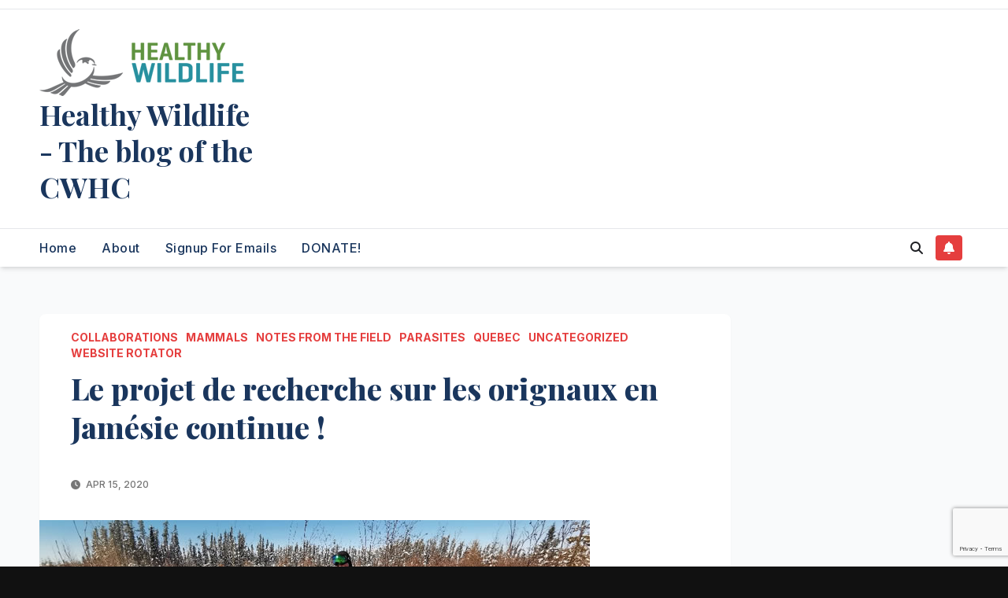

--- FILE ---
content_type: text/html; charset=UTF-8
request_url: https://healthywildlife.ca/le-projet-de-recherche-sur-les-orignaux-en-jamesie-continue/
body_size: 89328
content:
<!DOCTYPE html>
<html lang="en-US">
<head>
<meta charset="UTF-8">
<meta name="viewport" content="width=device-width, initial-scale=1">
<link rel="profile" href="http://gmpg.org/xfn/11">

	  <meta name='robots' content='index, follow, max-image-preview:large, max-snippet:-1, max-video-preview:-1' />

            <script data-no-defer="1" data-ezscrex="false" data-cfasync="false" data-pagespeed-no-defer data-cookieconsent="ignore">
                var ctPublicFunctions = {"_ajax_nonce":"c920655341","_rest_nonce":"bb67cbdd64","_ajax_url":"\/wp-admin\/admin-ajax.php","_rest_url":"https:\/\/healthywildlife.ca\/wp-json\/","data__cookies_type":"none","data__ajax_type":"admin_ajax","data__bot_detector_enabled":"1","data__frontend_data_log_enabled":1,"cookiePrefix":"","wprocket_detected":false,"host_url":"healthywildlife.ca","text__ee_click_to_select":"Click to select the whole data","text__ee_original_email":"The complete one is","text__ee_got_it":"Got it","text__ee_blocked":"Blocked","text__ee_cannot_connect":"Cannot connect","text__ee_cannot_decode":"Can not decode email. Unknown reason","text__ee_email_decoder":"CleanTalk email decoder","text__ee_wait_for_decoding":"The magic is on the way!","text__ee_decoding_process":"Please wait a few seconds while we decode the contact data."}
            </script>
        
            <script data-no-defer="1" data-ezscrex="false" data-cfasync="false" data-pagespeed-no-defer data-cookieconsent="ignore">
                var ctPublic = {"_ajax_nonce":"c920655341","settings__forms__check_internal":"0","settings__forms__check_external":"0","settings__forms__force_protection":"0","settings__forms__search_test":"1","settings__data__bot_detector_enabled":"1","settings__sfw__anti_crawler":0,"blog_home":"https:\/\/healthywildlife.ca\/","pixel__setting":"3","pixel__enabled":false,"pixel__url":null,"data__email_check_before_post":"1","data__email_check_exist_post":"1","data__cookies_type":"none","data__key_is_ok":true,"data__visible_fields_required":true,"wl_brandname":"Anti-Spam by CleanTalk","wl_brandname_short":"CleanTalk","ct_checkjs_key":19012482,"emailEncoderPassKey":"9c6da82291184b9ed8f79a57f1034751","bot_detector_forms_excluded":"W10=","advancedCacheExists":false,"varnishCacheExists":false,"wc_ajax_add_to_cart":false,"theRealPerson":{"phrases":{"trpHeading":"The Real Person Badge!","trpContent1":"The commenter acts as a real person and verified as not a bot.","trpContent2":" Anti-Spam by CleanTalk","trpContentLearnMore":"Learn more"},"trpContentLink":"https:\/\/cleantalk.org\/help\/the-real-person?utm_id=&amp;utm_term=&amp;utm_source=admin_side&amp;utm_medium=trp_badge&amp;utm_content=trp_badge_link_click&amp;utm_campaign=apbct_links","imgPersonUrl":"https:\/\/healthywildlife.ca\/wp-content\/plugins\/cleantalk-spam-protect\/css\/images\/real_user.svg","imgShieldUrl":"https:\/\/healthywildlife.ca\/wp-content\/plugins\/cleantalk-spam-protect\/css\/images\/shield.svg"}}
            </script>
        
	<!-- This site is optimized with the Yoast SEO plugin v26.5 - https://yoast.com/wordpress/plugins/seo/ -->
	<title>Le projet de recherche sur les orignaux en Jamésie continue ! - Healthy Wildlife - The blog of the CWHC</title>
	<link rel="canonical" href="https://healthywildlife.ca/le-projet-de-recherche-sur-les-orignaux-en-jamesie-continue/" />
	<meta property="og:locale" content="en_US" />
	<meta property="og:type" content="article" />
	<meta property="og:title" content="Le projet de recherche sur les orignaux en Jamésie continue ! - Healthy Wildlife - The blog of the CWHC" />
	<meta property="og:description" content="Pour la troisième année consécutive, une équipe du Ministère des Forêts, de la Faune et des Parcs – bureau de Chibougamau (MFFP), sous la supervision du biologiste Vincent Brodeur, poursuit le projet en Jamésie visant à mieux comprendre le comportement des orignaux en forêt aménagée selon les modalités particulières de la Paix des braves. Les [&hellip;]" />
	<meta property="og:url" content="https://healthywildlife.ca/le-projet-de-recherche-sur-les-orignaux-en-jamesie-continue/" />
	<meta property="og:site_name" content="Healthy Wildlife - The blog of the CWHC" />
	<meta property="article:publisher" content="https://www.facebook.com/cwhcrcsf/" />
	<meta property="article:author" content="https://www.facebook.com/cwhcrcsf" />
	<meta property="article:published_time" content="2020-04-15T16:27:18+00:00" />
	<meta property="og:image" content="https://healthywildlife.ca/wp-content/uploads/2020/04/Moose_website-1.jpg" />
	<meta property="og:image:width" content="699" />
	<meta property="og:image:height" content="419" />
	<meta property="og:image:type" content="image/jpeg" />
	<meta name="author" content="CWHC" />
	<meta name="twitter:card" content="summary_large_image" />
	<meta name="twitter:creator" content="@cwhcrcsf" />
	<meta name="twitter:site" content="@CWHCRCSF" />
	<meta name="twitter:label1" content="Written by" />
	<meta name="twitter:data1" content="" />
	<meta name="twitter:label2" content="Est. reading time" />
	<meta name="twitter:data2" content="3 minutes" />
	<script type="application/ld+json" class="yoast-schema-graph">{"@context":"https://schema.org","@graph":[{"@type":"Article","@id":"https://healthywildlife.ca/le-projet-de-recherche-sur-les-orignaux-en-jamesie-continue/#article","isPartOf":{"@id":"https://healthywildlife.ca/le-projet-de-recherche-sur-les-orignaux-en-jamesie-continue/"},"author":{"name":"CWHC","@id":"https://healthywildlife.ca/#/schema/person/604f4f91fcf261d029db81c5244e8fd0"},"headline":"Le projet de recherche sur les orignaux en Jamésie continue !","datePublished":"2020-04-15T16:27:18+00:00","mainEntityOfPage":{"@id":"https://healthywildlife.ca/le-projet-de-recherche-sur-les-orignaux-en-jamesie-continue/"},"wordCount":682,"commentCount":0,"publisher":{"@id":"https://healthywildlife.ca/#organization"},"image":{"@id":"https://healthywildlife.ca/le-projet-de-recherche-sur-les-orignaux-en-jamesie-continue/#primaryimage"},"thumbnailUrl":"https://healthywildlife.ca/wp-content/uploads/2020/04/Moose_website-1.jpg","articleSection":{"0":"Collaborations","1":"Mammals","2":"Notes from the Field","3":"Parasites","4":"Quebec","6":"Website Rotator"},"inLanguage":"en-US","potentialAction":[{"@type":"CommentAction","name":"Comment","target":["https://healthywildlife.ca/le-projet-de-recherche-sur-les-orignaux-en-jamesie-continue/#respond"]}]},{"@type":"WebPage","@id":"https://healthywildlife.ca/le-projet-de-recherche-sur-les-orignaux-en-jamesie-continue/","url":"https://healthywildlife.ca/le-projet-de-recherche-sur-les-orignaux-en-jamesie-continue/","name":"Le projet de recherche sur les orignaux en Jamésie continue ! - Healthy Wildlife - The blog of the CWHC","isPartOf":{"@id":"https://healthywildlife.ca/#website"},"primaryImageOfPage":{"@id":"https://healthywildlife.ca/le-projet-de-recherche-sur-les-orignaux-en-jamesie-continue/#primaryimage"},"image":{"@id":"https://healthywildlife.ca/le-projet-de-recherche-sur-les-orignaux-en-jamesie-continue/#primaryimage"},"thumbnailUrl":"https://healthywildlife.ca/wp-content/uploads/2020/04/Moose_website-1.jpg","datePublished":"2020-04-15T16:27:18+00:00","breadcrumb":{"@id":"https://healthywildlife.ca/le-projet-de-recherche-sur-les-orignaux-en-jamesie-continue/#breadcrumb"},"inLanguage":"en-US","potentialAction":[{"@type":"ReadAction","target":["https://healthywildlife.ca/le-projet-de-recherche-sur-les-orignaux-en-jamesie-continue/"]}]},{"@type":"ImageObject","inLanguage":"en-US","@id":"https://healthywildlife.ca/le-projet-de-recherche-sur-les-orignaux-en-jamesie-continue/#primaryimage","url":"https://healthywildlife.ca/wp-content/uploads/2020/04/Moose_website-1.jpg","contentUrl":"https://healthywildlife.ca/wp-content/uploads/2020/04/Moose_website-1.jpg","width":699,"height":419},{"@type":"BreadcrumbList","@id":"https://healthywildlife.ca/le-projet-de-recherche-sur-les-orignaux-en-jamesie-continue/#breadcrumb","itemListElement":[{"@type":"ListItem","position":1,"name":"Home","item":"https://healthywildlife.ca/"},{"@type":"ListItem","position":2,"name":"Le projet de recherche sur les orignaux en Jamésie continue !"}]},{"@type":"WebSite","@id":"https://healthywildlife.ca/#website","url":"https://healthywildlife.ca/","name":"Healthy Wildlife - The blog of the CWHC","description":"","publisher":{"@id":"https://healthywildlife.ca/#organization"},"potentialAction":[{"@type":"SearchAction","target":{"@type":"EntryPoint","urlTemplate":"https://healthywildlife.ca/?s={search_term_string}"},"query-input":{"@type":"PropertyValueSpecification","valueRequired":true,"valueName":"search_term_string"}}],"inLanguage":"en-US"},{"@type":"Organization","@id":"https://healthywildlife.ca/#organization","name":"Canadian Wildlife Health Cooperative","url":"https://healthywildlife.ca/","logo":{"@type":"ImageObject","inLanguage":"en-US","@id":"https://healthywildlife.ca/#/schema/logo/image/","url":"http://healthywildlife.ca/wp-content/uploads/2023/07/logo-acronym-bilingual.jpg","contentUrl":"http://healthywildlife.ca/wp-content/uploads/2023/07/logo-acronym-bilingual.jpg","width":1480,"height":396,"caption":"Canadian Wildlife Health Cooperative"},"image":{"@id":"https://healthywildlife.ca/#/schema/logo/image/"},"sameAs":["https://www.facebook.com/cwhcrcsf/","https://x.com/CWHCRCSF","https://www.instagram.com/cwhcrcsf/","https://www.youtube.com/user/HealthyWildlife","https://www.linkedin.com/company/canadian-wildlife-health-cooperative/"]},{"@type":"Person","@id":"https://healthywildlife.ca/#/schema/person/604f4f91fcf261d029db81c5244e8fd0","name":"CWHC","image":{"@type":"ImageObject","inLanguage":"en-US","@id":"https://healthywildlife.ca/#/schema/person/image/","url":"https://secure.gravatar.com/avatar/b779cf9ac51adc4748ffc30f89f61dc08adc021ea88fa1d3e4e9f5727f624af0?s=96&d=mm&r=g","contentUrl":"https://secure.gravatar.com/avatar/b779cf9ac51adc4748ffc30f89f61dc08adc021ea88fa1d3e4e9f5727f624af0?s=96&d=mm&r=g","caption":"CWHC"},"sameAs":["https://www.facebook.com/cwhcrcsf","https://x.com/cwhcrcsf"],"url":"https://healthywildlife.ca/author/cwhc_admin/"}]}</script>
	<!-- / Yoast SEO plugin. -->


<link rel='dns-prefetch' href='//fd.cleantalk.org' />
<link rel='dns-prefetch' href='//platform-api.sharethis.com' />
<link rel='dns-prefetch' href='//fonts.googleapis.com' />
<link rel="alternate" type="application/rss+xml" title="Healthy Wildlife - The blog of the CWHC &raquo; Feed" href="https://healthywildlife.ca/feed/" />
<link rel="alternate" type="application/rss+xml" title="Healthy Wildlife - The blog of the CWHC &raquo; Comments Feed" href="https://healthywildlife.ca/comments/feed/" />
<link rel="alternate" type="application/rss+xml" title="Healthy Wildlife - The blog of the CWHC &raquo; Le projet de recherche sur les orignaux en Jamésie continue ! Comments Feed" href="https://healthywildlife.ca/le-projet-de-recherche-sur-les-orignaux-en-jamesie-continue/feed/" />
<link rel="alternate" title="oEmbed (JSON)" type="application/json+oembed" href="https://healthywildlife.ca/wp-json/oembed/1.0/embed?url=https%3A%2F%2Fhealthywildlife.ca%2Fle-projet-de-recherche-sur-les-orignaux-en-jamesie-continue%2F" />
<link rel="alternate" title="oEmbed (XML)" type="text/xml+oembed" href="https://healthywildlife.ca/wp-json/oembed/1.0/embed?url=https%3A%2F%2Fhealthywildlife.ca%2Fle-projet-de-recherche-sur-les-orignaux-en-jamesie-continue%2F&#038;format=xml" />
<style id='wp-img-auto-sizes-contain-inline-css'>
img:is([sizes=auto i],[sizes^="auto," i]){contain-intrinsic-size:3000px 1500px}
/*# sourceURL=wp-img-auto-sizes-contain-inline-css */
</style>
<link rel='stylesheet' id='twb-open-sans-css' href='https://fonts.googleapis.com/css?family=Open+Sans%3A300%2C400%2C500%2C600%2C700%2C800&#038;display=swap&#038;ver=6.9' media='all' />
<link rel='stylesheet' id='twbbwg-global-css' href='https://healthywildlife.ca/wp-content/plugins/photo-gallery/booster/assets/css/global.css?ver=1.0.0' media='all' />
<style id='wp-emoji-styles-inline-css'>

	img.wp-smiley, img.emoji {
		display: inline !important;
		border: none !important;
		box-shadow: none !important;
		height: 1em !important;
		width: 1em !important;
		margin: 0 0.07em !important;
		vertical-align: -0.1em !important;
		background: none !important;
		padding: 0 !important;
	}
/*# sourceURL=wp-emoji-styles-inline-css */
</style>
<style id='wp-block-library-inline-css'>
:root{--wp-block-synced-color:#7a00df;--wp-block-synced-color--rgb:122,0,223;--wp-bound-block-color:var(--wp-block-synced-color);--wp-editor-canvas-background:#ddd;--wp-admin-theme-color:#007cba;--wp-admin-theme-color--rgb:0,124,186;--wp-admin-theme-color-darker-10:#006ba1;--wp-admin-theme-color-darker-10--rgb:0,107,160.5;--wp-admin-theme-color-darker-20:#005a87;--wp-admin-theme-color-darker-20--rgb:0,90,135;--wp-admin-border-width-focus:2px}@media (min-resolution:192dpi){:root{--wp-admin-border-width-focus:1.5px}}.wp-element-button{cursor:pointer}:root .has-very-light-gray-background-color{background-color:#eee}:root .has-very-dark-gray-background-color{background-color:#313131}:root .has-very-light-gray-color{color:#eee}:root .has-very-dark-gray-color{color:#313131}:root .has-vivid-green-cyan-to-vivid-cyan-blue-gradient-background{background:linear-gradient(135deg,#00d084,#0693e3)}:root .has-purple-crush-gradient-background{background:linear-gradient(135deg,#34e2e4,#4721fb 50%,#ab1dfe)}:root .has-hazy-dawn-gradient-background{background:linear-gradient(135deg,#faaca8,#dad0ec)}:root .has-subdued-olive-gradient-background{background:linear-gradient(135deg,#fafae1,#67a671)}:root .has-atomic-cream-gradient-background{background:linear-gradient(135deg,#fdd79a,#004a59)}:root .has-nightshade-gradient-background{background:linear-gradient(135deg,#330968,#31cdcf)}:root .has-midnight-gradient-background{background:linear-gradient(135deg,#020381,#2874fc)}:root{--wp--preset--font-size--normal:16px;--wp--preset--font-size--huge:42px}.has-regular-font-size{font-size:1em}.has-larger-font-size{font-size:2.625em}.has-normal-font-size{font-size:var(--wp--preset--font-size--normal)}.has-huge-font-size{font-size:var(--wp--preset--font-size--huge)}:root .has-text-align-center{text-align:center}:root .has-text-align-left{text-align:left}:root .has-text-align-right{text-align:right}.has-fit-text{white-space:nowrap!important}#end-resizable-editor-section{display:none}.aligncenter{clear:both}.items-justified-left{justify-content:flex-start}.items-justified-center{justify-content:center}.items-justified-right{justify-content:flex-end}.items-justified-space-between{justify-content:space-between}.screen-reader-text{word-wrap:normal!important;border:0;clip-path:inset(50%);height:1px;margin:-1px;overflow:hidden;padding:0;position:absolute;width:1px}.screen-reader-text:focus{background-color:#ddd;clip-path:none;color:#444;display:block;font-size:1em;height:auto;left:5px;line-height:normal;padding:15px 23px 14px;text-decoration:none;top:5px;width:auto;z-index:100000}html :where(.has-border-color){border-style:solid}html :where([style*=border-top-color]){border-top-style:solid}html :where([style*=border-right-color]){border-right-style:solid}html :where([style*=border-bottom-color]){border-bottom-style:solid}html :where([style*=border-left-color]){border-left-style:solid}html :where([style*=border-width]){border-style:solid}html :where([style*=border-top-width]){border-top-style:solid}html :where([style*=border-right-width]){border-right-style:solid}html :where([style*=border-bottom-width]){border-bottom-style:solid}html :where([style*=border-left-width]){border-left-style:solid}html :where(img[class*=wp-image-]){height:auto;max-width:100%}:where(figure){margin:0 0 1em}html :where(.is-position-sticky){--wp-admin--admin-bar--position-offset:var(--wp-admin--admin-bar--height,0px)}@media screen and (max-width:600px){html :where(.is-position-sticky){--wp-admin--admin-bar--position-offset:0px}}

/*# sourceURL=wp-block-library-inline-css */
</style><style id='global-styles-inline-css'>
:root{--wp--preset--aspect-ratio--square: 1;--wp--preset--aspect-ratio--4-3: 4/3;--wp--preset--aspect-ratio--3-4: 3/4;--wp--preset--aspect-ratio--3-2: 3/2;--wp--preset--aspect-ratio--2-3: 2/3;--wp--preset--aspect-ratio--16-9: 16/9;--wp--preset--aspect-ratio--9-16: 9/16;--wp--preset--color--black: #000000;--wp--preset--color--cyan-bluish-gray: #abb8c3;--wp--preset--color--white: #ffffff;--wp--preset--color--pale-pink: #f78da7;--wp--preset--color--vivid-red: #cf2e2e;--wp--preset--color--luminous-vivid-orange: #ff6900;--wp--preset--color--luminous-vivid-amber: #fcb900;--wp--preset--color--light-green-cyan: #7bdcb5;--wp--preset--color--vivid-green-cyan: #00d084;--wp--preset--color--pale-cyan-blue: #8ed1fc;--wp--preset--color--vivid-cyan-blue: #0693e3;--wp--preset--color--vivid-purple: #9b51e0;--wp--preset--gradient--vivid-cyan-blue-to-vivid-purple: linear-gradient(135deg,rgb(6,147,227) 0%,rgb(155,81,224) 100%);--wp--preset--gradient--light-green-cyan-to-vivid-green-cyan: linear-gradient(135deg,rgb(122,220,180) 0%,rgb(0,208,130) 100%);--wp--preset--gradient--luminous-vivid-amber-to-luminous-vivid-orange: linear-gradient(135deg,rgb(252,185,0) 0%,rgb(255,105,0) 100%);--wp--preset--gradient--luminous-vivid-orange-to-vivid-red: linear-gradient(135deg,rgb(255,105,0) 0%,rgb(207,46,46) 100%);--wp--preset--gradient--very-light-gray-to-cyan-bluish-gray: linear-gradient(135deg,rgb(238,238,238) 0%,rgb(169,184,195) 100%);--wp--preset--gradient--cool-to-warm-spectrum: linear-gradient(135deg,rgb(74,234,220) 0%,rgb(151,120,209) 20%,rgb(207,42,186) 40%,rgb(238,44,130) 60%,rgb(251,105,98) 80%,rgb(254,248,76) 100%);--wp--preset--gradient--blush-light-purple: linear-gradient(135deg,rgb(255,206,236) 0%,rgb(152,150,240) 100%);--wp--preset--gradient--blush-bordeaux: linear-gradient(135deg,rgb(254,205,165) 0%,rgb(254,45,45) 50%,rgb(107,0,62) 100%);--wp--preset--gradient--luminous-dusk: linear-gradient(135deg,rgb(255,203,112) 0%,rgb(199,81,192) 50%,rgb(65,88,208) 100%);--wp--preset--gradient--pale-ocean: linear-gradient(135deg,rgb(255,245,203) 0%,rgb(182,227,212) 50%,rgb(51,167,181) 100%);--wp--preset--gradient--electric-grass: linear-gradient(135deg,rgb(202,248,128) 0%,rgb(113,206,126) 100%);--wp--preset--gradient--midnight: linear-gradient(135deg,rgb(2,3,129) 0%,rgb(40,116,252) 100%);--wp--preset--font-size--small: 13px;--wp--preset--font-size--medium: 20px;--wp--preset--font-size--large: 36px;--wp--preset--font-size--x-large: 42px;--wp--preset--spacing--20: 0.44rem;--wp--preset--spacing--30: 0.67rem;--wp--preset--spacing--40: 1rem;--wp--preset--spacing--50: 1.5rem;--wp--preset--spacing--60: 2.25rem;--wp--preset--spacing--70: 3.38rem;--wp--preset--spacing--80: 5.06rem;--wp--preset--shadow--natural: 6px 6px 9px rgba(0, 0, 0, 0.2);--wp--preset--shadow--deep: 12px 12px 50px rgba(0, 0, 0, 0.4);--wp--preset--shadow--sharp: 6px 6px 0px rgba(0, 0, 0, 0.2);--wp--preset--shadow--outlined: 6px 6px 0px -3px rgb(255, 255, 255), 6px 6px rgb(0, 0, 0);--wp--preset--shadow--crisp: 6px 6px 0px rgb(0, 0, 0);}:root :where(.is-layout-flow) > :first-child{margin-block-start: 0;}:root :where(.is-layout-flow) > :last-child{margin-block-end: 0;}:root :where(.is-layout-flow) > *{margin-block-start: 24px;margin-block-end: 0;}:root :where(.is-layout-constrained) > :first-child{margin-block-start: 0;}:root :where(.is-layout-constrained) > :last-child{margin-block-end: 0;}:root :where(.is-layout-constrained) > *{margin-block-start: 24px;margin-block-end: 0;}:root :where(.is-layout-flex){gap: 24px;}:root :where(.is-layout-grid){gap: 24px;}body .is-layout-flex{display: flex;}.is-layout-flex{flex-wrap: wrap;align-items: center;}.is-layout-flex > :is(*, div){margin: 0;}body .is-layout-grid{display: grid;}.is-layout-grid > :is(*, div){margin: 0;}.has-black-color{color: var(--wp--preset--color--black) !important;}.has-cyan-bluish-gray-color{color: var(--wp--preset--color--cyan-bluish-gray) !important;}.has-white-color{color: var(--wp--preset--color--white) !important;}.has-pale-pink-color{color: var(--wp--preset--color--pale-pink) !important;}.has-vivid-red-color{color: var(--wp--preset--color--vivid-red) !important;}.has-luminous-vivid-orange-color{color: var(--wp--preset--color--luminous-vivid-orange) !important;}.has-luminous-vivid-amber-color{color: var(--wp--preset--color--luminous-vivid-amber) !important;}.has-light-green-cyan-color{color: var(--wp--preset--color--light-green-cyan) !important;}.has-vivid-green-cyan-color{color: var(--wp--preset--color--vivid-green-cyan) !important;}.has-pale-cyan-blue-color{color: var(--wp--preset--color--pale-cyan-blue) !important;}.has-vivid-cyan-blue-color{color: var(--wp--preset--color--vivid-cyan-blue) !important;}.has-vivid-purple-color{color: var(--wp--preset--color--vivid-purple) !important;}.has-black-background-color{background-color: var(--wp--preset--color--black) !important;}.has-cyan-bluish-gray-background-color{background-color: var(--wp--preset--color--cyan-bluish-gray) !important;}.has-white-background-color{background-color: var(--wp--preset--color--white) !important;}.has-pale-pink-background-color{background-color: var(--wp--preset--color--pale-pink) !important;}.has-vivid-red-background-color{background-color: var(--wp--preset--color--vivid-red) !important;}.has-luminous-vivid-orange-background-color{background-color: var(--wp--preset--color--luminous-vivid-orange) !important;}.has-luminous-vivid-amber-background-color{background-color: var(--wp--preset--color--luminous-vivid-amber) !important;}.has-light-green-cyan-background-color{background-color: var(--wp--preset--color--light-green-cyan) !important;}.has-vivid-green-cyan-background-color{background-color: var(--wp--preset--color--vivid-green-cyan) !important;}.has-pale-cyan-blue-background-color{background-color: var(--wp--preset--color--pale-cyan-blue) !important;}.has-vivid-cyan-blue-background-color{background-color: var(--wp--preset--color--vivid-cyan-blue) !important;}.has-vivid-purple-background-color{background-color: var(--wp--preset--color--vivid-purple) !important;}.has-black-border-color{border-color: var(--wp--preset--color--black) !important;}.has-cyan-bluish-gray-border-color{border-color: var(--wp--preset--color--cyan-bluish-gray) !important;}.has-white-border-color{border-color: var(--wp--preset--color--white) !important;}.has-pale-pink-border-color{border-color: var(--wp--preset--color--pale-pink) !important;}.has-vivid-red-border-color{border-color: var(--wp--preset--color--vivid-red) !important;}.has-luminous-vivid-orange-border-color{border-color: var(--wp--preset--color--luminous-vivid-orange) !important;}.has-luminous-vivid-amber-border-color{border-color: var(--wp--preset--color--luminous-vivid-amber) !important;}.has-light-green-cyan-border-color{border-color: var(--wp--preset--color--light-green-cyan) !important;}.has-vivid-green-cyan-border-color{border-color: var(--wp--preset--color--vivid-green-cyan) !important;}.has-pale-cyan-blue-border-color{border-color: var(--wp--preset--color--pale-cyan-blue) !important;}.has-vivid-cyan-blue-border-color{border-color: var(--wp--preset--color--vivid-cyan-blue) !important;}.has-vivid-purple-border-color{border-color: var(--wp--preset--color--vivid-purple) !important;}.has-vivid-cyan-blue-to-vivid-purple-gradient-background{background: var(--wp--preset--gradient--vivid-cyan-blue-to-vivid-purple) !important;}.has-light-green-cyan-to-vivid-green-cyan-gradient-background{background: var(--wp--preset--gradient--light-green-cyan-to-vivid-green-cyan) !important;}.has-luminous-vivid-amber-to-luminous-vivid-orange-gradient-background{background: var(--wp--preset--gradient--luminous-vivid-amber-to-luminous-vivid-orange) !important;}.has-luminous-vivid-orange-to-vivid-red-gradient-background{background: var(--wp--preset--gradient--luminous-vivid-orange-to-vivid-red) !important;}.has-very-light-gray-to-cyan-bluish-gray-gradient-background{background: var(--wp--preset--gradient--very-light-gray-to-cyan-bluish-gray) !important;}.has-cool-to-warm-spectrum-gradient-background{background: var(--wp--preset--gradient--cool-to-warm-spectrum) !important;}.has-blush-light-purple-gradient-background{background: var(--wp--preset--gradient--blush-light-purple) !important;}.has-blush-bordeaux-gradient-background{background: var(--wp--preset--gradient--blush-bordeaux) !important;}.has-luminous-dusk-gradient-background{background: var(--wp--preset--gradient--luminous-dusk) !important;}.has-pale-ocean-gradient-background{background: var(--wp--preset--gradient--pale-ocean) !important;}.has-electric-grass-gradient-background{background: var(--wp--preset--gradient--electric-grass) !important;}.has-midnight-gradient-background{background: var(--wp--preset--gradient--midnight) !important;}.has-small-font-size{font-size: var(--wp--preset--font-size--small) !important;}.has-medium-font-size{font-size: var(--wp--preset--font-size--medium) !important;}.has-large-font-size{font-size: var(--wp--preset--font-size--large) !important;}.has-x-large-font-size{font-size: var(--wp--preset--font-size--x-large) !important;}
/*# sourceURL=global-styles-inline-css */
</style>

<style id='classic-theme-styles-inline-css'>
/*! This file is auto-generated */
.wp-block-button__link{color:#fff;background-color:#32373c;border-radius:9999px;box-shadow:none;text-decoration:none;padding:calc(.667em + 2px) calc(1.333em + 2px);font-size:1.125em}.wp-block-file__button{background:#32373c;color:#fff;text-decoration:none}
/*# sourceURL=/wp-includes/css/classic-themes.min.css */
</style>
<link rel='stylesheet' id='cleantalk-public-css-css' href='https://healthywildlife.ca/wp-content/plugins/cleantalk-spam-protect/css/cleantalk-public.min.css?ver=6.68_1763140750' media='all' />
<link rel='stylesheet' id='cleantalk-email-decoder-css-css' href='https://healthywildlife.ca/wp-content/plugins/cleantalk-spam-protect/css/cleantalk-email-decoder.min.css?ver=6.68_1763140750' media='all' />
<link rel='stylesheet' id='cleantalk-trp-css-css' href='https://healthywildlife.ca/wp-content/plugins/cleantalk-spam-protect/css/cleantalk-trp.min.css?ver=6.68_1763140750' media='all' />
<link rel='stylesheet' id='expanding-archives-css' href='https://healthywildlife.ca/wp-content/plugins/expanding-archives/assets/build/css/expanding-archives.css?ver=2.1.0' media='all' />
<link rel='stylesheet' id='bwg_fonts-css' href='https://healthywildlife.ca/wp-content/plugins/photo-gallery/css/bwg-fonts/fonts.css?ver=0.0.1' media='all' />
<link rel='stylesheet' id='sumoselect-css' href='https://healthywildlife.ca/wp-content/plugins/photo-gallery/css/sumoselect.min.css?ver=3.4.6' media='all' />
<link rel='stylesheet' id='mCustomScrollbar-css' href='https://healthywildlife.ca/wp-content/plugins/photo-gallery/css/jquery.mCustomScrollbar.min.css?ver=3.1.5' media='all' />
<link rel='stylesheet' id='bwg_frontend-css' href='https://healthywildlife.ca/wp-content/plugins/photo-gallery/css/styles.min.css?ver=1.8.35' media='all' />
<link rel='stylesheet' id='ye_dynamic-css' href='https://healthywildlife.ca/wp-content/plugins/youtube-embed/css/main.min.css?ver=5.4' media='all' />
<link rel='stylesheet' id='wp-lightbox-2.min.css-css' href='https://healthywildlife.ca/wp-content/plugins/wp-lightbox-2/styles/lightbox.min.css?ver=1.3.4' media='all' />
<link rel='stylesheet' id='newsup-fonts-css' href='//fonts.googleapis.com/css?family=Montserrat%3A400%2C500%2C700%2C800%7CWork%2BSans%3A300%2C400%2C500%2C600%2C700%2C800%2C900%26display%3Dswap&#038;subset=latin%2Clatin-ext' media='all' />
<link rel='stylesheet' id='bootstrap-css' href='https://healthywildlife.ca/wp-content/themes/newsup/css/bootstrap.css?ver=6.9' media='all' />
<link rel='stylesheet' id='newsup-style-css' href='https://healthywildlife.ca/wp-content/themes/pulse-news/style.css?ver=6.9' media='all' />
<link rel='stylesheet' id='font-awesome-5-all-css' href='https://healthywildlife.ca/wp-content/themes/newsup/css/font-awesome/css/all.min.css?ver=6.9' media='all' />
<link rel='stylesheet' id='font-awesome-4-shim-css' href='https://healthywildlife.ca/wp-content/themes/newsup/css/font-awesome/css/v4-shims.min.css?ver=6.9' media='all' />
<link rel='stylesheet' id='owl-carousel-css' href='https://healthywildlife.ca/wp-content/themes/newsup/css/owl.carousel.css?ver=6.9' media='all' />
<link rel='stylesheet' id='smartmenus-css' href='https://healthywildlife.ca/wp-content/themes/newsup/css/jquery.smartmenus.bootstrap.css?ver=6.9' media='all' />
<link rel='stylesheet' id='newsup-custom-css-css' href='https://healthywildlife.ca/wp-content/themes/newsup/inc/ansar/customize/css/customizer.css?ver=1.0' media='all' />
<link rel='stylesheet' id='pulse-news-fonts-css' href='//fonts.googleapis.com/css?family=Playfair+Display%3A300%2C400%2C500%2C600%2C700%2C800%2C900%7CInter%3A400%2C500%2C700&#038;subset=latin%2Clatin-ext' media='all' />
<link rel='stylesheet' id='newsup-style-parent-css' href='https://healthywildlife.ca/wp-content/themes/newsup/style.css?ver=6.9' media='all' />
<link rel='stylesheet' id='pulse-news-style-css' href='https://healthywildlife.ca/wp-content/themes/pulse-news/style.css?ver=1.0' media='all' />
<link rel='stylesheet' id='pulse-news-default-css-css' href='https://healthywildlife.ca/wp-content/themes/pulse-news/css/colors/default.css?ver=6.9' media='all' />
<script id="nb-jquery" src="https://healthywildlife.ca/wp-includes/js/jquery/jquery.min.js?ver=3.7.1" id="jquery-core-js"></script>
<script src="https://healthywildlife.ca/wp-includes/js/jquery/jquery-migrate.min.js?ver=3.4.1" id="jquery-migrate-js"></script>
<script src="https://healthywildlife.ca/wp-content/plugins/photo-gallery/booster/assets/js/circle-progress.js?ver=1.2.2" id="twbbwg-circle-js"></script>
<script id="twbbwg-global-js-extra">
var twb = {"nonce":"e0f39ad2fa","ajax_url":"https://healthywildlife.ca/wp-admin/admin-ajax.php","plugin_url":"https://healthywildlife.ca/wp-content/plugins/photo-gallery/booster","href":"https://healthywildlife.ca/wp-admin/admin.php?page=twbbwg_photo-gallery"};
var twb = {"nonce":"e0f39ad2fa","ajax_url":"https://healthywildlife.ca/wp-admin/admin-ajax.php","plugin_url":"https://healthywildlife.ca/wp-content/plugins/photo-gallery/booster","href":"https://healthywildlife.ca/wp-admin/admin.php?page=twbbwg_photo-gallery"};
//# sourceURL=twbbwg-global-js-extra
</script>
<script src="https://healthywildlife.ca/wp-content/plugins/photo-gallery/booster/assets/js/global.js?ver=1.0.0" id="twbbwg-global-js"></script>
<script src="https://healthywildlife.ca/wp-content/plugins/cleantalk-spam-protect/js/apbct-public-bundle.min.js?ver=6.68_1763140750" id="apbct-public-bundle.min-js-js"></script>
<script src="https://fd.cleantalk.org/ct-bot-detector-wrapper.js?ver=6.68" id="ct_bot_detector-js" defer data-wp-strategy="defer"></script>
<script src="https://healthywildlife.ca/wp-content/plugins/photo-gallery/js/jquery.sumoselect.min.js?ver=3.4.6" id="sumoselect-js"></script>
<script src="https://healthywildlife.ca/wp-content/plugins/photo-gallery/js/tocca.min.js?ver=2.0.9" id="bwg_mobile-js"></script>
<script src="https://healthywildlife.ca/wp-content/plugins/photo-gallery/js/jquery.mCustomScrollbar.concat.min.js?ver=3.1.5" id="mCustomScrollbar-js"></script>
<script src="https://healthywildlife.ca/wp-content/plugins/photo-gallery/js/jquery.fullscreen.min.js?ver=0.6.0" id="jquery-fullscreen-js"></script>
<script id="bwg_frontend-js-extra">
var bwg_objectsL10n = {"bwg_field_required":"field is required.","bwg_mail_validation":"This is not a valid email address.","bwg_search_result":"There are no images matching your search.","bwg_select_tag":"Select Tag","bwg_order_by":"Order By","bwg_search":"Search","bwg_show_ecommerce":"Show Ecommerce","bwg_hide_ecommerce":"Hide Ecommerce","bwg_show_comments":"Show Comments","bwg_hide_comments":"Hide Comments","bwg_restore":"Restore","bwg_maximize":"Maximize","bwg_fullscreen":"Fullscreen","bwg_exit_fullscreen":"Exit Fullscreen","bwg_search_tag":"SEARCH...","bwg_tag_no_match":"No tags found","bwg_all_tags_selected":"All tags selected","bwg_tags_selected":"tags selected","play":"Play","pause":"Pause","is_pro":"","bwg_play":"Play","bwg_pause":"Pause","bwg_hide_info":"Hide info","bwg_show_info":"Show info","bwg_hide_rating":"Hide rating","bwg_show_rating":"Show rating","ok":"Ok","cancel":"Cancel","select_all":"Select all","lazy_load":"0","lazy_loader":"https://healthywildlife.ca/wp-content/plugins/photo-gallery/images/ajax_loader.png","front_ajax":"0","bwg_tag_see_all":"see all tags","bwg_tag_see_less":"see less tags"};
//# sourceURL=bwg_frontend-js-extra
</script>
<script src="https://healthywildlife.ca/wp-content/plugins/photo-gallery/js/scripts.min.js?ver=1.8.35" id="bwg_frontend-js"></script>
<script src="https://healthywildlife.ca/wp-content/themes/newsup/js/navigation.js?ver=6.9" id="newsup-navigation-js"></script>
<script src="https://healthywildlife.ca/wp-content/themes/newsup/js/bootstrap.js?ver=6.9" id="bootstrap-js"></script>
<script src="https://healthywildlife.ca/wp-content/themes/newsup/js/owl.carousel.min.js?ver=6.9" id="owl-carousel-min-js"></script>
<script src="https://healthywildlife.ca/wp-content/themes/newsup/js/jquery.smartmenus.js?ver=6.9" id="smartmenus-js-js"></script>
<script src="https://healthywildlife.ca/wp-content/themes/newsup/js/jquery.smartmenus.bootstrap.js?ver=6.9" id="bootstrap-smartmenus-js-js"></script>
<script src="https://healthywildlife.ca/wp-content/themes/newsup/js/jquery.marquee.js?ver=6.9" id="newsup-marquee-js-js"></script>
<script src="https://healthywildlife.ca/wp-content/themes/newsup/js/main.js?ver=6.9" id="newsup-main-js-js"></script>
<script src="//platform-api.sharethis.com/js/sharethis.js#source=googleanalytics-wordpress#product=ga&amp;property=5f809c649798460012e64c33" id="googleanalytics-platform-sharethis-js"></script>
<link rel="https://api.w.org/" href="https://healthywildlife.ca/wp-json/" /><link rel="alternate" title="JSON" type="application/json" href="https://healthywildlife.ca/wp-json/wp/v2/posts/7891" /><link rel="EditURI" type="application/rsd+xml" title="RSD" href="https://healthywildlife.ca/xmlrpc.php?rsd" />
<meta name="generator" content="WordPress 6.9" />
<link rel='shortlink' href='https://healthywildlife.ca/?p=7891' />
<meta name="cdp-version" content="1.5.0" /><link rel="alternate" type="application/feed+json" title="Healthy Wildlife - The blog of the CWHC &raquo; JSON Feed" href="https://healthywildlife.ca/feed/json/" />
<link rel="alternate" type="application/feed+json" title="Healthy Wildlife - The blog of the CWHC &raquo; Le projet de recherche sur les orignaux en Jamésie continue ! Comments Feed" href="https://healthywildlife.ca/le-projet-de-recherche-sur-les-orignaux-en-jamesie-continue/feed/json/" />
<style>/* CSS added by WP Meta and Date Remover*/.wp-block-post-author__name{display:none !important;} .wp-block-post-date{display:none !important;} .entry-meta {display:none !important;} .home .entry-meta { display: none; } .entry-footer {display:none !important;} .home .entry-footer { display: none; }</style><link rel="pingback" href="https://healthywildlife.ca/xmlrpc.php"> 
<style type="text/css" id="custom-background-css">
    .wrapper { background-color: #f9fafb; }
</style>
    <style type="text/css">
            body .site-title a,
        body .site-description {
            color: #fff;
        }

        .site-branding-text .site-title a {
                font-size: px;
            }

            @media only screen and (max-width: 640px) {
                .site-branding-text .site-title a {
                    font-size: 40px;

                }
            }

            @media only screen and (max-width: 375px) {
                .site-branding-text .site-title a {
                    font-size: 32px;

                }
            }

        </style>
    </head>
<body class="nb-3-3-8 nimble-no-local-data-skp__post_post_7891 nimble-no-group-site-tmpl-skp__all_post wp-singular post-template-default single single-post postid-7891 single-format-standard wp-custom-logo wp-embed-responsive wp-theme-newsup wp-child-theme-pulse-news sek-hide-rc-badge ta-hide-date-author-in-list" >
<div id="page" class="site">
<a class="skip-link screen-reader-text" href="#content">
Skip to content</a>
<div class="wrapper">
  <header class="mg-headwidget">
      <!--==================== TOP BAR ====================-->
      <div class="mg-head-detail hidden-xs">
    <div class="container-fluid">
        <div class="row align-items-center">
            <div class="col-md-6 col-xs-12">
                <ul class="info-left">
                                    </ul>
            </div>
            <div class="col-md-6 col-xs-12">
                <ul class="mg-social info-right">
                                    </ul>
            </div>
        </div>
    </div>
</div>
      <div class="clearfix"></div>

      
      <div class="mg-nav-widget-area-back" style='background-image: url("https://healthywildlife.ca/wp-content/themes/newsup/images/head-back.jpg" );'>
                <div class="overlay">
          <div class="inner"  style="background-color:#fff;" > 
              <div class="container-fluid">
                  <div class="mg-nav-widget-area">
                    <div class="row align-items-center">
                      <div class="col-md-3 text-center-xs">
                        <div class="navbar-header">
                          <div class="site-logo">
                            <a href="https://healthywildlife.ca/" class="navbar-brand" rel="home" data-wpel-link="internal"><img width="260" height="85" src="https://healthywildlife.ca/wp-content/uploads/2025/09/hw-small-1.png" class="custom-logo no-lazy" alt="Healthy Wildlife &#8211; The blog of the CWHC" decoding="async" /></a>                          </div>
                          <div class="site-branding-text ">
                                                            <p class="site-title"> <a href="https://healthywildlife.ca/" rel="home" data-wpel-link="internal">Healthy Wildlife - The blog of the CWHC</a></p>
                                                            <p class="site-description"></p>
                          </div>    
                        </div>
                      </div>
                                          </div>
                  </div>
              </div>
          </div>
        </div>
      </div>
    <div class="mg-menu-full">
      <nav class="navbar navbar-expand-lg navbar-wp">
        <div class="container-fluid">
          <!-- Right nav -->
          <div class="m-header align-items-center">
                            <a class="mobilehomebtn" href="https://healthywildlife.ca" data-wpel-link="internal"><span class="fa-solid fa-house-chimney"></span></a>
              <!-- navbar-toggle -->
              <button class="navbar-toggler mx-auto" type="button" data-toggle="collapse" data-target="#navbar-wp" aria-controls="navbarSupportedContent" aria-expanded="false" aria-label="Toggle navigation">
                <span class="burger">
                  <span class="burger-line"></span>
                  <span class="burger-line"></span>
                  <span class="burger-line"></span>
                </span>
              </button>
              <!-- /navbar-toggle -->
                          <div class="dropdown show mg-search-box pr-2">
                <a class="dropdown-toggle msearch ml-auto" href="#" role="button" id="dropdownMenuLink" data-toggle="dropdown" aria-haspopup="true" aria-expanded="false">
                <i class="fas fa-search"></i>
                </a> 
                <div class="dropdown-menu searchinner" aria-labelledby="dropdownMenuLink">
                    <form apbct-form-sign="native_search" role="search" method="get" id="searchform" action="https://healthywildlife.ca/">
  <div class="input-group">
    <input type="search" class="form-control" placeholder="Search" value="" name="s" />
    <span class="input-group-btn btn-default">
    <button type="submit" class="btn"> <i class="fas fa-search"></i> </button>
    </span> </div>
<input
                    class="apbct_special_field apbct_email_id__search_form"
                    name="apbct__email_id__search_form"
                    aria-label="apbct__label_id__search_form"
                    type="text" size="30" maxlength="200" autocomplete="off"
                    value=""
                /><input
                   id="apbct_submit_id__search_form" 
                   class="apbct_special_field apbct__email_id__search_form"
                   name="apbct__label_id__search_form"
                   aria-label="apbct_submit_name__search_form"
                   type="submit"
                   size="30"
                   maxlength="200"
                   value="43343"
               /></form>                </div>
            </div>
                  <a href="#" target="_blank" class="btn-bell btn-theme mx-2"><i class="fa fa-bell"></i></a>
                      
          </div>
          <!-- /Right nav --> 
          <div class="collapse navbar-collapse" id="navbar-wp">
            <div class="d-md-block">
              <ul id="menu-first-menu" class="nav navbar-nav mr-auto "><li class="active home"><a class="homebtn" href="https://healthywildlife.ca" data-wpel-link="internal"><span class='fa-solid fa-house-chimney'></span></a></li><li id="menu-item-5049" class="menu-item menu-item-type-post_type menu-item-object-page menu-item-5049"><a class="nav-link" title="Home" href="http://healthywildlife.ca" data-wpel-link="internal">Home</a></li>
<li id="menu-item-5052" class="menu-item menu-item-type-post_type menu-item-object-page menu-item-has-children menu-item-5052 dropdown"><a class="dropdown-toggle" title="About" href="https://healthywildlife.ca/sample-page/" data-toggle="dropdown" data-wpel-link="internal">About </a>
<ul role="menu" class=" dropdown-menu">
	<li id="menu-item-5051" class="menu-item menu-item-type-post_type menu-item-object-page menu-item-5051"><a class="dropdown-item" title="Contact" href="https://healthywildlife.ca/contact/" data-wpel-link="internal">Contact</a></li>
</ul>
</li>
<li id="menu-item-5053" class="menu-item menu-item-type-custom menu-item-object-custom menu-item-5053"><a class="nav-link" title="Signup for emails" href="http://eepurl.com/b85Lz5" data-wpel-link="external" target="_blank" rel="external noopener noreferrer">Signup for emails</a></li>
<li id="menu-item-10002" class="menu-item menu-item-type-custom menu-item-object-custom menu-item-10002"><a class="nav-link" title="DONATE!" href="https://donate.usask.ca/online/cwhc.php" data-wpel-link="external" target="_blank" rel="external noopener noreferrer">DONATE!</a></li>
</ul>            </div>      
          </div>
          <!-- Right nav -->
          <div class="desk-header d-lg-flex pl-3 ml-auto my-2 my-lg-0 position-relative align-items-center">
                        <div class="dropdown show mg-search-box pr-2">
                <a class="dropdown-toggle msearch ml-auto" href="#" role="button" id="dropdownMenuLink" data-toggle="dropdown" aria-haspopup="true" aria-expanded="false">
                <i class="fas fa-search"></i>
                </a> 
                <div class="dropdown-menu searchinner" aria-labelledby="dropdownMenuLink">
                    <form apbct-form-sign="native_search" role="search" method="get" id="searchform" action="https://healthywildlife.ca/">
  <div class="input-group">
    <input type="search" class="form-control" placeholder="Search" value="" name="s" />
    <span class="input-group-btn btn-default">
    <button type="submit" class="btn"> <i class="fas fa-search"></i> </button>
    </span> </div>
<input
                    class="apbct_special_field apbct_email_id__search_form"
                    name="apbct__email_id__search_form"
                    aria-label="apbct__label_id__search_form"
                    type="text" size="30" maxlength="200" autocomplete="off"
                    value=""
                /><input
                   id="apbct_submit_id__search_form" 
                   class="apbct_special_field apbct__email_id__search_form"
                   name="apbct__label_id__search_form"
                   aria-label="apbct_submit_name__search_form"
                   type="submit"
                   size="30"
                   maxlength="200"
                   value="36615"
               /></form>                </div>
            </div>
                  <a href="#" target="_blank" class="btn-bell btn-theme mx-2"><i class="fa fa-bell"></i></a>
                  </div>
          <!-- /Right nav -->
      </div>
      </nav> <!-- /Navigation -->
    </div>
  </header>
<div class="clearfix"></div>
<!-- =========================
     Page Content Section      
============================== -->
<main id="content" class="single-class content">
  <!--container-->
    <div class="container-fluid">
      <!--row-->
        <div class="row">
                  <div class="col-lg-9 col-md-8">
                                <div class="mg-blog-post-box"> 
                    <div class="mg-header">
                        <div class="mg-blog-category"><a class="newsup-categories category-color-1" href="https://healthywildlife.ca/category/collaborations/" alt="View all posts in Collaborations" data-wpel-link="internal"> 
                                 Collaborations
                             </a><a class="newsup-categories category-color-1" href="https://healthywildlife.ca/category/mammals/" alt="View all posts in Mammals" data-wpel-link="internal"> 
                                 Mammals
                             </a><a class="newsup-categories category-color-1" href="https://healthywildlife.ca/category/notes-from-the-field/" alt="View all posts in Notes from the Field" data-wpel-link="internal"> 
                                 Notes from the Field
                             </a><a class="newsup-categories category-color-1" href="https://healthywildlife.ca/category/parasites/" alt="View all posts in Parasites" data-wpel-link="internal"> 
                                 Parasites
                             </a><a class="newsup-categories category-color-1" href="https://healthywildlife.ca/category/quebec/" alt="View all posts in Quebec" data-wpel-link="internal"> 
                                 Quebec
                             </a><a class="newsup-categories category-color-1" href="https://healthywildlife.ca/category/uncategorized/" alt="View all posts in Uncategorized" data-wpel-link="internal"> 
                                 Uncategorized
                             </a><a class="newsup-categories category-color-1" href="https://healthywildlife.ca/category/website-rotator/" alt="View all posts in Website Rotator" data-wpel-link="internal"> 
                                 Website Rotator
                             </a></div>                        <h1 class="title single"> <a title="Permalink to: Le projet de recherche sur les orignaux en Jamésie continue !">
                            Le projet de recherche sur les orignaux en Jamésie continue !</a>
                        </h1>
                                                <div class="media mg-info-author-block"> 
                                                        <div class="media-body">
                                                            <span class="mg-blog-date"><i class="fas fa-clock"></i> 
                                    Apr 15, 2020                                </span>
                                                        </div>
                        </div>
                                            </div>
                    <img width="699" height="419" src="https://healthywildlife.ca/wp-content/uploads/2020/04/Moose_website-1.jpg" class="img-fluid single-featured-image no-lazy wp-post-image" alt="" decoding="async" fetchpriority="high" srcset="https://healthywildlife.ca/wp-content/uploads/2020/04/Moose_website-1.jpg 699w, https://healthywildlife.ca/wp-content/uploads/2020/04/Moose_website-1-300x180.jpg 300w" sizes="(max-width: 699px) 100vw, 699px" />                    <article class="page-content-single small single">
                        <p>Pour la troisième année consécutive, une équipe du Ministère des Forêts, de la Faune et des Parcs – bureau de Chibougamau (MFFP), sous la supervision du biologiste Vincent Brodeur, poursuit le projet en Jamésie visant à mieux comprendre le comportement des orignaux en forêt aménagée selon les modalités particulières de la Paix des braves. Les vétérinaires du RCSF – Québec ont été invités à participer au projet ces trois derniers hivers, afin de superviser les anesthésies et de réaliser un examen de santé sur les animaux. Cette année 2020, l’équipe sur le terrain se composait de la vétérinaire Dre Marion Jalenques, des techniciens du MFFP Alexandre Paiement, Stéphane Rivard et Karen Savard, et du pilote Michaël Vaugeois.</p>
<p>Survolant en hélicoptère la forêt aménagée, l’équipe recherche des orignaux femelles devant être munies d’un collier émetteur. Les animaux sont ensuite anesthésiés à l’aide d’une fléchette hypodermique tirée depuis l’hélicoptère. L’anesthésiant utilisé est une combinaison de plusieurs molécules (butorphanol, azapérone et médétomidine), qui s’est montrée efficace et sécuritaire pour l’immobilisation de plusieurs ruminants sauvages, notamment les orignaux anesthésiés pour ce même projet en janvier 2018 et 2019. Cette combinaison constitue une très bonne alternative aux opioïdes ultra-puissants, plus dangereux à manipuler. Elle offre une induction relativement rapide et peut être partiellement antagonisée (administration d’un antidote) en fin de procédure pour un réveil relativement rapide avec peu d’effets sédatifs suite au réveil.</p>
<figure id="attachment_7892" aria-describedby="caption-attachment-7892" style="width: 300px" class="wp-caption alignright"><a href="http://blog.healthywildlife.ca/wp-content/uploads/2020/04/Moose_fr.jpg" rel="lightbox[7891] external noopener noreferrer" data-wpel-link="external" target="_blank"><img decoding="async" class="size-medium wp-image-7892" src="http://blog.healthywildlife.ca/wp-content/uploads/2020/04/Moose_fr-300x225.jpg" alt="" width="300" height="225" srcset="https://healthywildlife.ca/wp-content/uploads/2020/04/Moose_fr-300x225.jpg 300w, https://healthywildlife.ca/wp-content/uploads/2020/04/Moose_fr-1024x768.jpg 1024w, https://healthywildlife.ca/wp-content/uploads/2020/04/Moose_fr-768x576.jpg 768w, https://healthywildlife.ca/wp-content/uploads/2020/04/Moose_fr.jpg 1128w" sizes="(max-width: 300px) 100vw, 300px" /></a><figcaption id="caption-attachment-7892" class="wp-caption-text">Femelle orignal anesthésiée équipée d’un collier émetteur. Un examen du pelage (recherche de la tique d’hiver) et une récolte de selles (analyse hormonale pour diagnostic de gestation) ont déjà été réalisés. Les paramètres vitaux sont mesurés une dernière fois avant l’administration de l’antidote pour le réveil. (Photo : Alexandre Paiement)</figcaption></figure>
<p>Chaque orignal anesthésié se voit équipé d’un collier émetteur ou d’un collier caméra munis d’un mécanisme de relâche automatisé qui se déclenchera après 21 mois. Les colliers caméra permettent de bonifier chaque localisation d’une courte vidéo permettant principalement la validation des cartes écoforestières. Des étiquettes d’oreille permettent d’identifier l’animal et communiquer à un chasseur qu’il doit contacter le MFFP avant de consommer un animal qui a été anesthésié. Le pelage de l’animal est ensuite inspecté pour évaluer le niveau d&#8217;infestation par la tique d’hiver (<em>Dermacentor albipictus</em>) et quelques selles sont également récoltées pour analyse hormonale (diagnostic de gestation). Pendant toute la durée de la procédure, une surveillance de l’anesthésie est réalisée par la vétérinaire et une supplémentation en oxygène est prodiguée via une sonde nasale.</p>
<p>Comme les années précédentes, les femelles orignal examinées semblaient en bonne condition physique et étaient souvent accompagnées d’un veau. Les animaux étaient peu ou pas infestés par la tique d’hiver et les lésions alopéciques pouvant être causées par ce parasite étaient minimes. Néanmoins, l’aire de répartition de ce parasite progresse vers le nord et la sévérité d’infection pourrait potentiellement augmenter, et possiblement infester aussi les populations de caribou forestier. Par conséquent, il est important de continuer à surveiller la progression de ce parasite et ses effets sur les populations d’orignaux. Le suivi des animaux avec des colliers émetteurs permettra d’en savoir plus sur l’écologie et le comportement de ces grands mammifères dans la forêt boréale et améliorer les modalités de coupe forestière afin de favoriser davantage les populations de ce grand gibier.</p>
<p>&nbsp;</p>
<p><strong>Marion Jalenques</strong></p>
<p><strong>RCSF – Québec </strong></p>
        <script>
        function pinIt() {
        var e = document.createElement('script');
        e.setAttribute('type','text/javascript');
        e.setAttribute('charset','UTF-8');
        e.setAttribute('src','https://assets.pinterest.com/js/pinmarklet.js?r='+Math.random()*99999999);
        document.body.appendChild(e);
        }
        </script>
        <div class="post-share">
            <div class="post-share-icons cf">
                <a href="https://www.facebook.com/sharer.php?u=https%3A%2F%2Fhealthywildlife.ca%2Fle-projet-de-recherche-sur-les-orignaux-en-jamesie-continue%2F" class="link facebook" target="_blank" data-wpel-link="external" rel="external noopener noreferrer">
                    <i class="fab fa-facebook"></i>
                </a>
                <a href="http://twitter.com/share?url=https%3A%2F%2Fhealthywildlife.ca%2Fle-projet-de-recherche-sur-les-orignaux-en-jamesie-continue%2F&#038;text=Le%20projet%20de%20recherche%20sur%20les%20orignaux%20en%20Jam%C3%A9sie%20continue%20%21" class="link x-twitter" target="_blank" data-wpel-link="external" rel="external noopener noreferrer">
                    <i class="fa-brands fa-x-twitter"></i>
                </a>
                <a href="mailto:?subject=Le%20projet%20de%20recherche%20sur%20les%20orignaux%20en%20Jamésie%20continue%20!&#038;body=https%3A%2F%2Fhealthywildlife.ca%2Fle-projet-de-recherche-sur-les-orignaux-en-jamesie-continue%2F" class="link email" target="_blank" >
                    <i class="fas fa-envelope"></i>
                </a>
                <a href="https://www.linkedin.com/sharing/share-offsite/?url=https%3A%2F%2Fhealthywildlife.ca%2Fle-projet-de-recherche-sur-les-orignaux-en-jamesie-continue%2F&#038;title=Le%20projet%20de%20recherche%20sur%20les%20orignaux%20en%20Jam%C3%A9sie%20continue%20%21" class="link linkedin" target="_blank" data-wpel-link="external" rel="external noopener noreferrer">
                    <i class="fab fa-linkedin"></i>
                </a>
                <a href="https://telegram.me/share/url?url=https%3A%2F%2Fhealthywildlife.ca%2Fle-projet-de-recherche-sur-les-orignaux-en-jamesie-continue%2F&#038;text&#038;title=Le%20projet%20de%20recherche%20sur%20les%20orignaux%20en%20Jam%C3%A9sie%20continue%20%21" class="link telegram" target="_blank" data-wpel-link="external" rel="external noopener noreferrer">
                    <i class="fab fa-telegram"></i>
                </a>
                <a href="javascript:pinIt();" class="link pinterest" data-wpel-link="internal">
                    <i class="fab fa-pinterest"></i>
                </a>
                <a class="print-r" href="javascript:window.print()" data-wpel-link="internal">
                    <i class="fas fa-print"></i>
                </a>  
            </div>
        </div>
                            <div class="clearfix mb-3"></div>
                        
	<nav class="navigation post-navigation" aria-label="Posts">
		<h2 class="screen-reader-text">Post navigation</h2>
		<div class="nav-links"><div class="nav-previous"><a href="https://healthywildlife.ca/the-moose-research-project-in-jamesie-continues/" rel="prev" data-wpel-link="internal">The moose research project in Jamésie continues! <div class="fa fa-angle-double-right"></div><span></span></a></div><div class="nav-next"><a href="https://healthywildlife.ca/lead-poisoning-in-trumpeter-swans-in-british-columbia/" rel="next" data-wpel-link="internal"><div class="fa fa-angle-double-left"></div><span></span> Lead Poisoning in Trumpeter Swans in British Columbia</a></div></div>
	</nav>                                          </article>
                </div>
                    <div class="mg-featured-slider p-3 mb-4">
            <!--Start mg-realated-slider -->
            <!-- mg-sec-title -->
            <div class="mg-sec-title">
                <h4>Related Post</h4>
            </div>
            <!-- // mg-sec-title -->
            <div class="row">
                <!-- featured_post -->
                                    <!-- blog -->
                    <div class="col-md-4">
                        <div class="mg-blog-post-3 minh back-img mb-md-0 mb-2" 
                                                style="background-image: url('https://healthywildlife.ca/wp-content/uploads/2026/01/White-tailed-deer-in-grass-side-view-EHD-blog.jpg');" >
                            <div class="mg-blog-inner">
                                <div class="mg-blog-category"><a class="newsup-categories category-color-1" href="https://healthywildlife.ca/category/cervids/" alt="View all posts in Cervids" data-wpel-link="internal"> 
                                 Cervids
                             </a><a class="newsup-categories category-color-1" href="https://healthywildlife.ca/category/ontario-nunavut/" alt="View all posts in Ontario/Nunavut" data-wpel-link="internal"> 
                                 Ontario/Nunavut
                             </a><a class="newsup-categories category-color-1" href="https://healthywildlife.ca/category/website-rotator/" alt="View all posts in Website Rotator" data-wpel-link="internal"> 
                                 Website Rotator
                             </a></div>                                <h4 class="title"> <a href="https://healthywildlife.ca/protecting-ontarios-deer-understanding-ehd-and-other-wildlife-diseases/" title="Permalink to: Protecting Ontario’s Deer: Understanding EHD and other wildlife diseases" data-wpel-link="internal">
                                  Protecting Ontario’s Deer: Understanding EHD and other wildlife diseases</a>
                                 </h4>
                                <div class="mg-blog-meta"> 
                                                                        <span class="mg-blog-date">
                                        <i class="fas fa-clock"></i>
                                        Jan 8, 2026                                    </span>
                                            <a class="auth" href="https://healthywildlife.ca/author/rlockwood/" data-wpel-link="internal">
            <i class="fas fa-user-circle"></i>        </a>
     
                                </div>   
                            </div>
                        </div>
                    </div>
                    <!-- blog -->
                                        <!-- blog -->
                    <div class="col-md-4">
                        <div class="mg-blog-post-3 minh back-img mb-md-0 mb-2" 
                                                style="background-image: url('https://healthywildlife.ca/wp-content/uploads/2016/06/Caribou.crop_.jpg');" >
                            <div class="mg-blog-inner">
                                <div class="mg-blog-category"><a class="newsup-categories category-color-1" href="https://healthywildlife.ca/category/alberta/" alt="View all posts in Alberta" data-wpel-link="internal"> 
                                 Alberta
                             </a><a class="newsup-categories category-color-1" href="https://healthywildlife.ca/category/caribou/" alt="View all posts in Caribou" data-wpel-link="internal"> 
                                 Caribou
                             </a><a class="newsup-categories category-color-1" href="https://healthywildlife.ca/category/website-rotator/" alt="View all posts in Website Rotator" data-wpel-link="internal"> 
                                 Website Rotator
                             </a></div>                                <h4 class="title"> <a href="https://healthywildlife.ca/first-detection-of-meningeal-worm-parelaphostrongylus-tenuis-in-alberta-boreal-caribou-rangifer-tarandus-caribou/" title="Permalink to: First Detection of Meningeal Worm in Alberta Boreal Caribou" data-wpel-link="internal">
                                  First Detection of Meningeal Worm in Alberta Boreal Caribou</a>
                                 </h4>
                                <div class="mg-blog-meta"> 
                                                                        <span class="mg-blog-date">
                                        <i class="fas fa-clock"></i>
                                        Dec 17, 2025                                    </span>
                                            <a class="auth" href="https://healthywildlife.ca/author/rlockwood/" data-wpel-link="internal">
            <i class="fas fa-user-circle"></i>        </a>
     
                                </div>   
                            </div>
                        </div>
                    </div>
                    <!-- blog -->
                                        <!-- blog -->
                    <div class="col-md-4">
                        <div class="mg-blog-post-3 minh back-img mb-md-0 mb-2" 
                                                style="background-image: url('https://healthywildlife.ca/wp-content/uploads/2025/12/Photo-header.jpg');" >
                            <div class="mg-blog-inner">
                                <div class="mg-blog-category"><a class="newsup-categories category-color-1" href="https://healthywildlife.ca/category/birds/" alt="View all posts in Birds" data-wpel-link="internal"> 
                                 Birds
                             </a><a class="newsup-categories category-color-1" href="https://healthywildlife.ca/category/mycoplasmosis/" alt="View all posts in Mycoplasmosis" data-wpel-link="internal"> 
                                 Mycoplasmosis
                             </a><a class="newsup-categories category-color-1" href="https://healthywildlife.ca/category/quebec/" alt="View all posts in Quebec" data-wpel-link="internal"> 
                                 Quebec
                             </a></div>                                <h4 class="title"> <a href="https://healthywildlife.ca/les-postes-dalimentation-et-sante-des-oiseaux/" title="Permalink to: Les postes d’alimentation et santé des oiseaux" data-wpel-link="internal">
                                  Les postes d’alimentation et santé des oiseaux</a>
                                 </h4>
                                <div class="mg-blog-meta"> 
                                                                        <span class="mg-blog-date">
                                        <i class="fas fa-clock"></i>
                                        Dec 16, 2025                                    </span>
                                            <a class="auth" href="https://healthywildlife.ca/author/cblushke/" data-wpel-link="internal">
            <i class="fas fa-user-circle"></i>        </a>
     
                                </div>   
                            </div>
                        </div>
                    </div>
                    <!-- blog -->
                                </div> 
        </div>
        <!--End mg-realated-slider -->
        <div id="comments" class="comments-area mg-card-box padding-20 mb-md-0 mb-4">

		<div id="respond" class="comment-respond">
		<h3 id="reply-title" class="comment-reply-title">Leave a Reply <small><a rel="nofollow" id="cancel-comment-reply-link" href="/le-projet-de-recherche-sur-les-orignaux-en-jamesie-continue/#respond" style="display:none;" data-wpel-link="internal">Cancel reply</a></small></h3><form action="https://healthywildlife.ca/wp-comments-post.php" method="post" id="commentform" class="comment-form"><p class="comment-notes"><span id="email-notes">Your email address will not be published.</span> <span class="required-field-message">Required fields are marked <span class="required">*</span></span></p><p class="comment-form-comment"><label for="comment">Comment <span class="required">*</span></label> <textarea id="comment" name="comment" cols="45" rows="8" maxlength="65525" required></textarea></p><p class="comment-form-author"><label for="author">Name <span class="required">*</span></label> <input id="author" name="author" type="text" value="" size="30" maxlength="245" autocomplete="name" required /></p>
<p class="comment-form-email"><label for="email">Email <span class="required">*</span></label> <input id="email" name="email" type="email" value="" size="30" maxlength="100" aria-describedby="email-notes" autocomplete="email" required /></p>
<input id="honeypot-field-url" style="display: none;" autocomplete="off" name="url" type="text" value="" size="30" maxlength="200" />
<input type="hidden" name="g-recaptcha-response" class="agr-recaptcha-response" value="" /><script>
                function wpcaptcha_captcha(){
                    grecaptcha.execute("6LdSEggrAAAAACcc33FhNUJ74_yaduJmTdEFODUd", {action: "submit"}).then(function(token) {
                        var captchas = document.querySelectorAll(".agr-recaptcha-response");
                        captchas.forEach(function(captcha) {
                            captcha.value = token;
                        });
                    });
                }
                </script><script src='https://www.google.com/recaptcha/api.js?onload=wpcaptcha_captcha&render=6LdSEggrAAAAACcc33FhNUJ74_yaduJmTdEFODUd&ver=1.31' id='wpcaptcha-recaptcha-js'></script><p class="form-submit"><input name="submit" type="submit" id="submit" class="submit" value="Post Comment" /> <input type='hidden' name='comment_post_ID' value='7891' id='comment_post_ID' />
<input type='hidden' name='comment_parent' id='comment_parent' value='0' />
</p><p style="display: none;"><input type="hidden" id="akismet_comment_nonce" name="akismet_comment_nonce" value="a1cfd814e6" /></p><input type="hidden" id="ct_checkjs_07c5807d0d927dcd0980f86024e5208b" name="ct_checkjs" value="0" /><script>setTimeout(function(){var ct_input_name = "ct_checkjs_07c5807d0d927dcd0980f86024e5208b";if (document.getElementById(ct_input_name) !== null) {var ct_input_value = document.getElementById(ct_input_name).value;document.getElementById(ct_input_name).value = document.getElementById(ct_input_name).value.replace(ct_input_value, '19012482');}}, 1000);</script><p style="display: none !important;" class="akismet-fields-container" data-prefix="ak_"><label>&#916;<textarea name="ak_hp_textarea" cols="45" rows="8" maxlength="100"></textarea></label><input type="hidden" id="ak_js_1" name="ak_js" value="37"/><script>document.getElementById( "ak_js_1" ).setAttribute( "value", ( new Date() ).getTime() );</script></p></form>	</div><!-- #respond -->
	</div><!-- #comments -->        </div>
        <aside class="col-lg-3 col-md-4 sidebar-sticky">
                        </aside>
        </div>
      <!--row-->
    </div>
  <!--container-->
</main>
    <div class="container-fluid missed-section mg-posts-sec-inner">
          
        <div class="missed-inner">
            <div class="row">
                                <div class="col-md-12">
                    <div class="mg-sec-title">
                        <!-- mg-sec-title -->
                        <h4>You missed</h4>
                    </div>
                </div>
                                <!--col-md-3-->
                <div class="col-lg-3 col-sm-6 pulse animated">
                    <div class="mg-blog-post-3 minh back-img mb-lg-0"  style="background-image: url('https://healthywildlife.ca/wp-content/uploads/2026/01/White-tailed-deer-in-grass-side-view-EHD-blog.jpg');" >
                        <a class="link-div" href="https://healthywildlife.ca/proteger-les-cerfs-de-lontario-comprendre-la-mhe-et-les-autres-maladies-de-la-faune/" data-wpel-link="internal"></a>
                        <div class="mg-blog-inner">
                        <div class="mg-blog-category"><a class="newsup-categories category-color-1" href="https://healthywildlife.ca/category/cervids/" alt="View all posts in Cervids" data-wpel-link="internal"> 
                                 Cervids
                             </a><a class="newsup-categories category-color-1" href="https://healthywildlife.ca/category/ontario-nunavut/" alt="View all posts in Ontario/Nunavut" data-wpel-link="internal"> 
                                 Ontario/Nunavut
                             </a></div> 
                        <h4 class="title"> <a href="https://healthywildlife.ca/proteger-les-cerfs-de-lontario-comprendre-la-mhe-et-les-autres-maladies-de-la-faune/" title="Permalink to: Protéger les cerfs de l’Ontario : comprendre la MHE et les autres maladies de la faune" data-wpel-link="internal"> Protéger les cerfs de l’Ontario : comprendre la MHE et les autres maladies de la faune</a> </h4>
                                    <div class="mg-blog-meta"> 
                    <span class="mg-blog-date"><i class="fas fa-clock"></i>
            <a href="https://healthywildlife.ca/2026/01/" data-wpel-link="internal">
                2026-01-08            </a>
        </span>
            <a class="auth" href="https://healthywildlife.ca/author/rlockwood/" data-wpel-link="internal">
            <i class="fas fa-user-circle"></i>        </a>
            </div> 
                            </div>
                    </div>
                </div>
                <!--/col-md-3-->
                                <!--col-md-3-->
                <div class="col-lg-3 col-sm-6 pulse animated">
                    <div class="mg-blog-post-3 minh back-img mb-lg-0"  style="background-image: url('https://healthywildlife.ca/wp-content/uploads/2026/01/White-tailed-deer-in-grass-side-view-EHD-blog.jpg');" >
                        <a class="link-div" href="https://healthywildlife.ca/protecting-ontarios-deer-understanding-ehd-and-other-wildlife-diseases/" data-wpel-link="internal"></a>
                        <div class="mg-blog-inner">
                        <div class="mg-blog-category"><a class="newsup-categories category-color-1" href="https://healthywildlife.ca/category/cervids/" alt="View all posts in Cervids" data-wpel-link="internal"> 
                                 Cervids
                             </a><a class="newsup-categories category-color-1" href="https://healthywildlife.ca/category/ontario-nunavut/" alt="View all posts in Ontario/Nunavut" data-wpel-link="internal"> 
                                 Ontario/Nunavut
                             </a><a class="newsup-categories category-color-1" href="https://healthywildlife.ca/category/website-rotator/" alt="View all posts in Website Rotator" data-wpel-link="internal"> 
                                 Website Rotator
                             </a></div> 
                        <h4 class="title"> <a href="https://healthywildlife.ca/protecting-ontarios-deer-understanding-ehd-and-other-wildlife-diseases/" title="Permalink to: Protecting Ontario’s Deer: Understanding EHD and other wildlife diseases" data-wpel-link="internal"> Protecting Ontario’s Deer: Understanding EHD and other wildlife diseases</a> </h4>
                                    <div class="mg-blog-meta"> 
                    <span class="mg-blog-date"><i class="fas fa-clock"></i>
            <a href="https://healthywildlife.ca/2026/01/" data-wpel-link="internal">
                2026-01-08            </a>
        </span>
            <a class="auth" href="https://healthywildlife.ca/author/rlockwood/" data-wpel-link="internal">
            <i class="fas fa-user-circle"></i>        </a>
            </div> 
                            </div>
                    </div>
                </div>
                <!--/col-md-3-->
                                <!--col-md-3-->
                <div class="col-lg-3 col-sm-6 pulse animated">
                    <div class="mg-blog-post-3 minh back-img mb-lg-0"  style="background-image: url('https://healthywildlife.ca/wp-content/uploads/2016/06/Caribou.crop_.jpg');" >
                        <a class="link-div" href="https://healthywildlife.ca/premiere-detection-du-ver-des-meninges-parelaphostrongylus-tenuis-chez-le-caribou-boreal-rangifer-tarandus-caribou-en-alberta/" data-wpel-link="internal"></a>
                        <div class="mg-blog-inner">
                        <div class="mg-blog-category"><a class="newsup-categories category-color-1" href="https://healthywildlife.ca/category/alberta/" alt="View all posts in Alberta" data-wpel-link="internal"> 
                                 Alberta
                             </a><a class="newsup-categories category-color-1" href="https://healthywildlife.ca/category/caribou/" alt="View all posts in Caribou" data-wpel-link="internal"> 
                                 Caribou
                             </a></div> 
                        <h4 class="title"> <a href="https://healthywildlife.ca/premiere-detection-du-ver-des-meninges-parelaphostrongylus-tenuis-chez-le-caribou-boreal-rangifer-tarandus-caribou-en-alberta/" title="Permalink to: Première détection du ver des méninges chez le caribou boréal en Alberta" data-wpel-link="internal"> Première détection du ver des méninges chez le caribou boréal en Alberta</a> </h4>
                                    <div class="mg-blog-meta"> 
                    <span class="mg-blog-date"><i class="fas fa-clock"></i>
            <a href="https://healthywildlife.ca/2025/12/" data-wpel-link="internal">
                2025-12-17            </a>
        </span>
            <a class="auth" href="https://healthywildlife.ca/author/rlockwood/" data-wpel-link="internal">
            <i class="fas fa-user-circle"></i>        </a>
            </div> 
                            </div>
                    </div>
                </div>
                <!--/col-md-3-->
                                <!--col-md-3-->
                <div class="col-lg-3 col-sm-6 pulse animated">
                    <div class="mg-blog-post-3 minh back-img mb-lg-0"  style="background-image: url('https://healthywildlife.ca/wp-content/uploads/2016/06/Caribou.crop_.jpg');" >
                        <a class="link-div" href="https://healthywildlife.ca/first-detection-of-meningeal-worm-parelaphostrongylus-tenuis-in-alberta-boreal-caribou-rangifer-tarandus-caribou/" data-wpel-link="internal"></a>
                        <div class="mg-blog-inner">
                        <div class="mg-blog-category"><a class="newsup-categories category-color-1" href="https://healthywildlife.ca/category/alberta/" alt="View all posts in Alberta" data-wpel-link="internal"> 
                                 Alberta
                             </a><a class="newsup-categories category-color-1" href="https://healthywildlife.ca/category/caribou/" alt="View all posts in Caribou" data-wpel-link="internal"> 
                                 Caribou
                             </a><a class="newsup-categories category-color-1" href="https://healthywildlife.ca/category/website-rotator/" alt="View all posts in Website Rotator" data-wpel-link="internal"> 
                                 Website Rotator
                             </a></div> 
                        <h4 class="title"> <a href="https://healthywildlife.ca/first-detection-of-meningeal-worm-parelaphostrongylus-tenuis-in-alberta-boreal-caribou-rangifer-tarandus-caribou/" title="Permalink to: First Detection of Meningeal Worm in Alberta Boreal Caribou" data-wpel-link="internal"> First Detection of Meningeal Worm in Alberta Boreal Caribou</a> </h4>
                                    <div class="mg-blog-meta"> 
                    <span class="mg-blog-date"><i class="fas fa-clock"></i>
            <a href="https://healthywildlife.ca/2025/12/" data-wpel-link="internal">
                2025-12-17            </a>
        </span>
            <a class="auth" href="https://healthywildlife.ca/author/rlockwood/" data-wpel-link="internal">
            <i class="fas fa-user-circle"></i>        </a>
            </div> 
                            </div>
                    </div>
                </div>
                <!--/col-md-3-->
                            </div>
        </div>
            </div>
    <!--==================== FOOTER AREA ====================-->
        <footer class="footer back-img" >
        <div class="overlay" >
                <!--Start mg-footer-widget-area-->
                <!--End mg-footer-widget-area-->
            <!--Start mg-footer-widget-area-->
        <div class="mg-footer-bottom-area">
            <div class="container-fluid">
                            <div class="row align-items-center">
                    <!--col-md-4-->
                    <div class="col-md-6">
                        <div class="site-logo">
                            <a href="https://healthywildlife.ca/" class="navbar-brand" rel="home" data-wpel-link="internal"><img width="260" height="85" src="https://healthywildlife.ca/wp-content/uploads/2025/09/hw-small-1.png" class="custom-logo no-lazy" alt="Healthy Wildlife &#8211; The blog of the CWHC" decoding="async" /></a>                        </div>
                                                <div class="site-branding-text">
                            <p class="site-title-footer"> <a href="https://healthywildlife.ca/" rel="home" data-wpel-link="internal">Healthy Wildlife - The blog of the CWHC</a></p>
                            <p class="site-description-footer"></p>
                        </div>
                                            </div>
                    
                    <div class="col-md-6 text-right text-xs">
                        <ul class="mg-social">
                                    <!--/col-md-4-->  
         
                        </ul>
                    </div>
                </div>
                <!--/row-->
            </div>
            <!--/container-->
        </div>
        <!--End mg-footer-widget-area-->
                <div class="mg-footer-copyright">
                        <div class="container-fluid">
            <div class="row">
                 
                <div class="col-md-6 text-xs "> 
                    <p>
                    <a href="https://wordpress.org/" data-wpel-link="external" target="_blank" rel="external noopener noreferrer">
                    Proudly powered by WordPress                    </a>
                    <span class="sep"> | </span>
                    Theme: Newsup by <a href="https://themeansar.com/" rel="designer external noopener noreferrer" data-wpel-link="external" target="_blank">Themeansar</a>.                    </p>
                </div>
                                            <div class="col-md-6 text-md-right text-xs">
                            <ul id="menu-first-menu-1" class="info-right justify-content-center justify-content-md-end "><li class="menu-item menu-item-type-post_type menu-item-object-page menu-item-5049"><a class="nav-link" title="Home" href="http://healthywildlife.ca" data-wpel-link="internal">Home</a></li>
<li class="menu-item menu-item-type-post_type menu-item-object-page menu-item-has-children menu-item-5052 dropdown"><a class="dropdown-toggle" title="About" href="https://healthywildlife.ca/sample-page/" data-toggle="dropdown" data-wpel-link="internal">About </a>
<ul role="menu" class=" dropdown-menu">
	<li class="menu-item menu-item-type-post_type menu-item-object-page menu-item-5051"><a class="dropdown-item" title="Contact" href="https://healthywildlife.ca/contact/" data-wpel-link="internal">Contact</a></li>
</ul>
</li>
<li class="menu-item menu-item-type-custom menu-item-object-custom menu-item-5053"><a class="nav-link" title="Signup for emails" href="http://eepurl.com/b85Lz5" data-wpel-link="external" target="_blank" rel="external noopener noreferrer">Signup for emails</a></li>
<li class="menu-item menu-item-type-custom menu-item-object-custom menu-item-10002"><a class="nav-link" title="DONATE!" href="https://donate.usask.ca/online/cwhc.php" data-wpel-link="external" target="_blank" rel="external noopener noreferrer">DONATE!</a></li>
</ul>                        </div>
                                    </div>
            </div>
        </div>
                </div>
        <!--/overlay-->
        </div>
    </footer>
    <!--/footer-->
  </div>
    <!--/wrapper-->
    <!--Scroll To Top-->
        <a href="#" class="ta_upscr bounceInup animated"><i class="fas fa-angle-up"></i></a>
    <!-- /Scroll To Top -->
<script type="speculationrules">
{"prefetch":[{"source":"document","where":{"and":[{"href_matches":"/*"},{"not":{"href_matches":["/wp-*.php","/wp-admin/*","/wp-content/uploads/*","/wp-content/*","/wp-content/plugins/*","/wp-content/themes/pulse-news/*","/wp-content/themes/newsup/*","/*\\?(.+)"]}},{"not":{"selector_matches":"a[rel~=\"nofollow\"]"}},{"not":{"selector_matches":".no-prefetch, .no-prefetch a"}}]},"eagerness":"conservative"}]}
</script>
	<style>
		.wp-block-search .wp-block-search__label::before, .mg-widget .wp-block-group h2:before, .mg-sidebar .mg-widget .wtitle::before, .mg-sec-title h4::before, footer .mg-widget h6::before {
			background: inherit;
		}
	</style>
		<script>
	/(trident|msie)/i.test(navigator.userAgent)&&document.getElementById&&window.addEventListener&&window.addEventListener("hashchange",function(){var t,e=location.hash.substring(1);/^[A-z0-9_-]+$/.test(e)&&(t=document.getElementById(e))&&(/^(?:a|select|input|button|textarea)$/i.test(t.tagName)||(t.tabIndex=-1),t.focus())},!1);
	</script>
	<script id="expanding-archives-frontend-js-extra">
var expandingArchives = {"ajaxurl":"https://healthywildlife.ca/wp-admin/admin-ajax.php","nonce":"d343054634","restBase":"https://healthywildlife.ca/wp-json/expanding-archives/v1/posts","restNonce":"9998c52f09"};
//# sourceURL=expanding-archives-frontend-js-extra
</script>
<script src="https://healthywildlife.ca/wp-content/plugins/expanding-archives/assets/build/js/expanding-archives.js?ver=2.1.0" id="expanding-archives-frontend-js"></script>
<script id="custom-script-js-extra">
var wpdata = {"object_id":"7891","site_url":"https://healthywildlife.ca"};
//# sourceURL=custom-script-js-extra
</script>
<script src="https://healthywildlife.ca/wp-content/plugins/wp-meta-and-date-remover/assets/js/inspector.js?ver=1.1" id="custom-script-js"></script>
<script id="wp-jquery-lightbox-js-extra">
var JQLBSettings = {"fitToScreen":"0","resizeSpeed":"400","displayDownloadLink":"0","navbarOnTop":"0","loopImages":"","resizeCenter":"","marginSize":"","linkTarget":"_self","help":"","prevLinkTitle":"previous image","nextLinkTitle":"next image","prevLinkText":"\u00ab Previous","nextLinkText":"Next \u00bb","closeTitle":"close image gallery","image":"Image ","of":" of ","download":"Download","jqlb_overlay_opacity":"80","jqlb_overlay_color":"#000000","jqlb_overlay_close":"1","jqlb_border_width":"10","jqlb_border_color":"#ffffff","jqlb_border_radius":"0","jqlb_image_info_background_transparency":"100","jqlb_image_info_bg_color":"#ffffff","jqlb_image_info_text_color":"#000000","jqlb_image_info_text_fontsize":"10","jqlb_show_text_for_image":"1","jqlb_next_image_title":"next image","jqlb_previous_image_title":"previous image","jqlb_next_button_image":"https://healthywildlife.ca/wp-content/plugins/wp-lightbox-2/styles/images/next.gif","jqlb_previous_button_image":"https://healthywildlife.ca/wp-content/plugins/wp-lightbox-2/styles/images/prev.gif","jqlb_maximum_width":"","jqlb_maximum_height":"","jqlb_show_close_button":"1","jqlb_close_image_title":"close image gallery","jqlb_close_image_max_heght":"22","jqlb_image_for_close_lightbox":"https://healthywildlife.ca/wp-content/plugins/wp-lightbox-2/styles/images/closelabel.gif","jqlb_keyboard_navigation":"1","jqlb_popup_size_fix":"0"};
//# sourceURL=wp-jquery-lightbox-js-extra
</script>
<script src="https://healthywildlife.ca/wp-content/plugins/wp-lightbox-2/js/dist/wp-lightbox-2.min.js?ver=1.3.4.1" id="wp-jquery-lightbox-js"></script>
<script src="https://healthywildlife.ca/wp-includes/js/comment-reply.min.js?ver=6.9" id="comment-reply-js" async data-wp-strategy="async" fetchpriority="low"></script>
<script src="https://healthywildlife.ca/wp-content/plugins/page-links-to/dist/new-tab.js?ver=3.3.7" id="page-links-to-js"></script>
<script defer src="https://healthywildlife.ca/wp-content/plugins/akismet/_inc/akismet-frontend.js?ver=1763140748" id="akismet-frontend-js"></script>
<script src="https://healthywildlife.ca/wp-content/themes/newsup/js/custom.js?ver=6.9" id="newsup-custom-js"></script>
<script id="wp-emoji-settings" type="application/json">
{"baseUrl":"https://s.w.org/images/core/emoji/17.0.2/72x72/","ext":".png","svgUrl":"https://s.w.org/images/core/emoji/17.0.2/svg/","svgExt":".svg","source":{"concatemoji":"https://healthywildlife.ca/wp-includes/js/wp-emoji-release.min.js?ver=6.9"}}
</script>
<script type="module">
/*! This file is auto-generated */
const a=JSON.parse(document.getElementById("wp-emoji-settings").textContent),o=(window._wpemojiSettings=a,"wpEmojiSettingsSupports"),s=["flag","emoji"];function i(e){try{var t={supportTests:e,timestamp:(new Date).valueOf()};sessionStorage.setItem(o,JSON.stringify(t))}catch(e){}}function c(e,t,n){e.clearRect(0,0,e.canvas.width,e.canvas.height),e.fillText(t,0,0);t=new Uint32Array(e.getImageData(0,0,e.canvas.width,e.canvas.height).data);e.clearRect(0,0,e.canvas.width,e.canvas.height),e.fillText(n,0,0);const a=new Uint32Array(e.getImageData(0,0,e.canvas.width,e.canvas.height).data);return t.every((e,t)=>e===a[t])}function p(e,t){e.clearRect(0,0,e.canvas.width,e.canvas.height),e.fillText(t,0,0);var n=e.getImageData(16,16,1,1);for(let e=0;e<n.data.length;e++)if(0!==n.data[e])return!1;return!0}function u(e,t,n,a){switch(t){case"flag":return n(e,"\ud83c\udff3\ufe0f\u200d\u26a7\ufe0f","\ud83c\udff3\ufe0f\u200b\u26a7\ufe0f")?!1:!n(e,"\ud83c\udde8\ud83c\uddf6","\ud83c\udde8\u200b\ud83c\uddf6")&&!n(e,"\ud83c\udff4\udb40\udc67\udb40\udc62\udb40\udc65\udb40\udc6e\udb40\udc67\udb40\udc7f","\ud83c\udff4\u200b\udb40\udc67\u200b\udb40\udc62\u200b\udb40\udc65\u200b\udb40\udc6e\u200b\udb40\udc67\u200b\udb40\udc7f");case"emoji":return!a(e,"\ud83e\u1fac8")}return!1}function f(e,t,n,a){let r;const o=(r="undefined"!=typeof WorkerGlobalScope&&self instanceof WorkerGlobalScope?new OffscreenCanvas(300,150):document.createElement("canvas")).getContext("2d",{willReadFrequently:!0}),s=(o.textBaseline="top",o.font="600 32px Arial",{});return e.forEach(e=>{s[e]=t(o,e,n,a)}),s}function r(e){var t=document.createElement("script");t.src=e,t.defer=!0,document.head.appendChild(t)}a.supports={everything:!0,everythingExceptFlag:!0},new Promise(t=>{let n=function(){try{var e=JSON.parse(sessionStorage.getItem(o));if("object"==typeof e&&"number"==typeof e.timestamp&&(new Date).valueOf()<e.timestamp+604800&&"object"==typeof e.supportTests)return e.supportTests}catch(e){}return null}();if(!n){if("undefined"!=typeof Worker&&"undefined"!=typeof OffscreenCanvas&&"undefined"!=typeof URL&&URL.createObjectURL&&"undefined"!=typeof Blob)try{var e="postMessage("+f.toString()+"("+[JSON.stringify(s),u.toString(),c.toString(),p.toString()].join(",")+"));",a=new Blob([e],{type:"text/javascript"});const r=new Worker(URL.createObjectURL(a),{name:"wpTestEmojiSupports"});return void(r.onmessage=e=>{i(n=e.data),r.terminate(),t(n)})}catch(e){}i(n=f(s,u,c,p))}t(n)}).then(e=>{for(const n in e)a.supports[n]=e[n],a.supports.everything=a.supports.everything&&a.supports[n],"flag"!==n&&(a.supports.everythingExceptFlag=a.supports.everythingExceptFlag&&a.supports[n]);var t;a.supports.everythingExceptFlag=a.supports.everythingExceptFlag&&!a.supports.flag,a.supports.everything||((t=a.source||{}).concatemoji?r(t.concatemoji):t.wpemoji&&t.twemoji&&(r(t.twemoji),r(t.wpemoji)))});
//# sourceURL=https://healthywildlife.ca/wp-includes/js/wp-emoji-loader.min.js
</script>
</body>
</html>

--- FILE ---
content_type: text/html; charset=utf-8
request_url: https://www.google.com/recaptcha/api2/anchor?ar=1&k=6LdSEggrAAAAACcc33FhNUJ74_yaduJmTdEFODUd&co=aHR0cHM6Ly9oZWFsdGh5d2lsZGxpZmUuY2E6NDQz&hl=en&v=PoyoqOPhxBO7pBk68S4YbpHZ&size=invisible&anchor-ms=20000&execute-ms=30000&cb=krfdxc45q9tu
body_size: 48754
content:
<!DOCTYPE HTML><html dir="ltr" lang="en"><head><meta http-equiv="Content-Type" content="text/html; charset=UTF-8">
<meta http-equiv="X-UA-Compatible" content="IE=edge">
<title>reCAPTCHA</title>
<style type="text/css">
/* cyrillic-ext */
@font-face {
  font-family: 'Roboto';
  font-style: normal;
  font-weight: 400;
  font-stretch: 100%;
  src: url(//fonts.gstatic.com/s/roboto/v48/KFO7CnqEu92Fr1ME7kSn66aGLdTylUAMa3GUBHMdazTgWw.woff2) format('woff2');
  unicode-range: U+0460-052F, U+1C80-1C8A, U+20B4, U+2DE0-2DFF, U+A640-A69F, U+FE2E-FE2F;
}
/* cyrillic */
@font-face {
  font-family: 'Roboto';
  font-style: normal;
  font-weight: 400;
  font-stretch: 100%;
  src: url(//fonts.gstatic.com/s/roboto/v48/KFO7CnqEu92Fr1ME7kSn66aGLdTylUAMa3iUBHMdazTgWw.woff2) format('woff2');
  unicode-range: U+0301, U+0400-045F, U+0490-0491, U+04B0-04B1, U+2116;
}
/* greek-ext */
@font-face {
  font-family: 'Roboto';
  font-style: normal;
  font-weight: 400;
  font-stretch: 100%;
  src: url(//fonts.gstatic.com/s/roboto/v48/KFO7CnqEu92Fr1ME7kSn66aGLdTylUAMa3CUBHMdazTgWw.woff2) format('woff2');
  unicode-range: U+1F00-1FFF;
}
/* greek */
@font-face {
  font-family: 'Roboto';
  font-style: normal;
  font-weight: 400;
  font-stretch: 100%;
  src: url(//fonts.gstatic.com/s/roboto/v48/KFO7CnqEu92Fr1ME7kSn66aGLdTylUAMa3-UBHMdazTgWw.woff2) format('woff2');
  unicode-range: U+0370-0377, U+037A-037F, U+0384-038A, U+038C, U+038E-03A1, U+03A3-03FF;
}
/* math */
@font-face {
  font-family: 'Roboto';
  font-style: normal;
  font-weight: 400;
  font-stretch: 100%;
  src: url(//fonts.gstatic.com/s/roboto/v48/KFO7CnqEu92Fr1ME7kSn66aGLdTylUAMawCUBHMdazTgWw.woff2) format('woff2');
  unicode-range: U+0302-0303, U+0305, U+0307-0308, U+0310, U+0312, U+0315, U+031A, U+0326-0327, U+032C, U+032F-0330, U+0332-0333, U+0338, U+033A, U+0346, U+034D, U+0391-03A1, U+03A3-03A9, U+03B1-03C9, U+03D1, U+03D5-03D6, U+03F0-03F1, U+03F4-03F5, U+2016-2017, U+2034-2038, U+203C, U+2040, U+2043, U+2047, U+2050, U+2057, U+205F, U+2070-2071, U+2074-208E, U+2090-209C, U+20D0-20DC, U+20E1, U+20E5-20EF, U+2100-2112, U+2114-2115, U+2117-2121, U+2123-214F, U+2190, U+2192, U+2194-21AE, U+21B0-21E5, U+21F1-21F2, U+21F4-2211, U+2213-2214, U+2216-22FF, U+2308-230B, U+2310, U+2319, U+231C-2321, U+2336-237A, U+237C, U+2395, U+239B-23B7, U+23D0, U+23DC-23E1, U+2474-2475, U+25AF, U+25B3, U+25B7, U+25BD, U+25C1, U+25CA, U+25CC, U+25FB, U+266D-266F, U+27C0-27FF, U+2900-2AFF, U+2B0E-2B11, U+2B30-2B4C, U+2BFE, U+3030, U+FF5B, U+FF5D, U+1D400-1D7FF, U+1EE00-1EEFF;
}
/* symbols */
@font-face {
  font-family: 'Roboto';
  font-style: normal;
  font-weight: 400;
  font-stretch: 100%;
  src: url(//fonts.gstatic.com/s/roboto/v48/KFO7CnqEu92Fr1ME7kSn66aGLdTylUAMaxKUBHMdazTgWw.woff2) format('woff2');
  unicode-range: U+0001-000C, U+000E-001F, U+007F-009F, U+20DD-20E0, U+20E2-20E4, U+2150-218F, U+2190, U+2192, U+2194-2199, U+21AF, U+21E6-21F0, U+21F3, U+2218-2219, U+2299, U+22C4-22C6, U+2300-243F, U+2440-244A, U+2460-24FF, U+25A0-27BF, U+2800-28FF, U+2921-2922, U+2981, U+29BF, U+29EB, U+2B00-2BFF, U+4DC0-4DFF, U+FFF9-FFFB, U+10140-1018E, U+10190-1019C, U+101A0, U+101D0-101FD, U+102E0-102FB, U+10E60-10E7E, U+1D2C0-1D2D3, U+1D2E0-1D37F, U+1F000-1F0FF, U+1F100-1F1AD, U+1F1E6-1F1FF, U+1F30D-1F30F, U+1F315, U+1F31C, U+1F31E, U+1F320-1F32C, U+1F336, U+1F378, U+1F37D, U+1F382, U+1F393-1F39F, U+1F3A7-1F3A8, U+1F3AC-1F3AF, U+1F3C2, U+1F3C4-1F3C6, U+1F3CA-1F3CE, U+1F3D4-1F3E0, U+1F3ED, U+1F3F1-1F3F3, U+1F3F5-1F3F7, U+1F408, U+1F415, U+1F41F, U+1F426, U+1F43F, U+1F441-1F442, U+1F444, U+1F446-1F449, U+1F44C-1F44E, U+1F453, U+1F46A, U+1F47D, U+1F4A3, U+1F4B0, U+1F4B3, U+1F4B9, U+1F4BB, U+1F4BF, U+1F4C8-1F4CB, U+1F4D6, U+1F4DA, U+1F4DF, U+1F4E3-1F4E6, U+1F4EA-1F4ED, U+1F4F7, U+1F4F9-1F4FB, U+1F4FD-1F4FE, U+1F503, U+1F507-1F50B, U+1F50D, U+1F512-1F513, U+1F53E-1F54A, U+1F54F-1F5FA, U+1F610, U+1F650-1F67F, U+1F687, U+1F68D, U+1F691, U+1F694, U+1F698, U+1F6AD, U+1F6B2, U+1F6B9-1F6BA, U+1F6BC, U+1F6C6-1F6CF, U+1F6D3-1F6D7, U+1F6E0-1F6EA, U+1F6F0-1F6F3, U+1F6F7-1F6FC, U+1F700-1F7FF, U+1F800-1F80B, U+1F810-1F847, U+1F850-1F859, U+1F860-1F887, U+1F890-1F8AD, U+1F8B0-1F8BB, U+1F8C0-1F8C1, U+1F900-1F90B, U+1F93B, U+1F946, U+1F984, U+1F996, U+1F9E9, U+1FA00-1FA6F, U+1FA70-1FA7C, U+1FA80-1FA89, U+1FA8F-1FAC6, U+1FACE-1FADC, U+1FADF-1FAE9, U+1FAF0-1FAF8, U+1FB00-1FBFF;
}
/* vietnamese */
@font-face {
  font-family: 'Roboto';
  font-style: normal;
  font-weight: 400;
  font-stretch: 100%;
  src: url(//fonts.gstatic.com/s/roboto/v48/KFO7CnqEu92Fr1ME7kSn66aGLdTylUAMa3OUBHMdazTgWw.woff2) format('woff2');
  unicode-range: U+0102-0103, U+0110-0111, U+0128-0129, U+0168-0169, U+01A0-01A1, U+01AF-01B0, U+0300-0301, U+0303-0304, U+0308-0309, U+0323, U+0329, U+1EA0-1EF9, U+20AB;
}
/* latin-ext */
@font-face {
  font-family: 'Roboto';
  font-style: normal;
  font-weight: 400;
  font-stretch: 100%;
  src: url(//fonts.gstatic.com/s/roboto/v48/KFO7CnqEu92Fr1ME7kSn66aGLdTylUAMa3KUBHMdazTgWw.woff2) format('woff2');
  unicode-range: U+0100-02BA, U+02BD-02C5, U+02C7-02CC, U+02CE-02D7, U+02DD-02FF, U+0304, U+0308, U+0329, U+1D00-1DBF, U+1E00-1E9F, U+1EF2-1EFF, U+2020, U+20A0-20AB, U+20AD-20C0, U+2113, U+2C60-2C7F, U+A720-A7FF;
}
/* latin */
@font-face {
  font-family: 'Roboto';
  font-style: normal;
  font-weight: 400;
  font-stretch: 100%;
  src: url(//fonts.gstatic.com/s/roboto/v48/KFO7CnqEu92Fr1ME7kSn66aGLdTylUAMa3yUBHMdazQ.woff2) format('woff2');
  unicode-range: U+0000-00FF, U+0131, U+0152-0153, U+02BB-02BC, U+02C6, U+02DA, U+02DC, U+0304, U+0308, U+0329, U+2000-206F, U+20AC, U+2122, U+2191, U+2193, U+2212, U+2215, U+FEFF, U+FFFD;
}
/* cyrillic-ext */
@font-face {
  font-family: 'Roboto';
  font-style: normal;
  font-weight: 500;
  font-stretch: 100%;
  src: url(//fonts.gstatic.com/s/roboto/v48/KFO7CnqEu92Fr1ME7kSn66aGLdTylUAMa3GUBHMdazTgWw.woff2) format('woff2');
  unicode-range: U+0460-052F, U+1C80-1C8A, U+20B4, U+2DE0-2DFF, U+A640-A69F, U+FE2E-FE2F;
}
/* cyrillic */
@font-face {
  font-family: 'Roboto';
  font-style: normal;
  font-weight: 500;
  font-stretch: 100%;
  src: url(//fonts.gstatic.com/s/roboto/v48/KFO7CnqEu92Fr1ME7kSn66aGLdTylUAMa3iUBHMdazTgWw.woff2) format('woff2');
  unicode-range: U+0301, U+0400-045F, U+0490-0491, U+04B0-04B1, U+2116;
}
/* greek-ext */
@font-face {
  font-family: 'Roboto';
  font-style: normal;
  font-weight: 500;
  font-stretch: 100%;
  src: url(//fonts.gstatic.com/s/roboto/v48/KFO7CnqEu92Fr1ME7kSn66aGLdTylUAMa3CUBHMdazTgWw.woff2) format('woff2');
  unicode-range: U+1F00-1FFF;
}
/* greek */
@font-face {
  font-family: 'Roboto';
  font-style: normal;
  font-weight: 500;
  font-stretch: 100%;
  src: url(//fonts.gstatic.com/s/roboto/v48/KFO7CnqEu92Fr1ME7kSn66aGLdTylUAMa3-UBHMdazTgWw.woff2) format('woff2');
  unicode-range: U+0370-0377, U+037A-037F, U+0384-038A, U+038C, U+038E-03A1, U+03A3-03FF;
}
/* math */
@font-face {
  font-family: 'Roboto';
  font-style: normal;
  font-weight: 500;
  font-stretch: 100%;
  src: url(//fonts.gstatic.com/s/roboto/v48/KFO7CnqEu92Fr1ME7kSn66aGLdTylUAMawCUBHMdazTgWw.woff2) format('woff2');
  unicode-range: U+0302-0303, U+0305, U+0307-0308, U+0310, U+0312, U+0315, U+031A, U+0326-0327, U+032C, U+032F-0330, U+0332-0333, U+0338, U+033A, U+0346, U+034D, U+0391-03A1, U+03A3-03A9, U+03B1-03C9, U+03D1, U+03D5-03D6, U+03F0-03F1, U+03F4-03F5, U+2016-2017, U+2034-2038, U+203C, U+2040, U+2043, U+2047, U+2050, U+2057, U+205F, U+2070-2071, U+2074-208E, U+2090-209C, U+20D0-20DC, U+20E1, U+20E5-20EF, U+2100-2112, U+2114-2115, U+2117-2121, U+2123-214F, U+2190, U+2192, U+2194-21AE, U+21B0-21E5, U+21F1-21F2, U+21F4-2211, U+2213-2214, U+2216-22FF, U+2308-230B, U+2310, U+2319, U+231C-2321, U+2336-237A, U+237C, U+2395, U+239B-23B7, U+23D0, U+23DC-23E1, U+2474-2475, U+25AF, U+25B3, U+25B7, U+25BD, U+25C1, U+25CA, U+25CC, U+25FB, U+266D-266F, U+27C0-27FF, U+2900-2AFF, U+2B0E-2B11, U+2B30-2B4C, U+2BFE, U+3030, U+FF5B, U+FF5D, U+1D400-1D7FF, U+1EE00-1EEFF;
}
/* symbols */
@font-face {
  font-family: 'Roboto';
  font-style: normal;
  font-weight: 500;
  font-stretch: 100%;
  src: url(//fonts.gstatic.com/s/roboto/v48/KFO7CnqEu92Fr1ME7kSn66aGLdTylUAMaxKUBHMdazTgWw.woff2) format('woff2');
  unicode-range: U+0001-000C, U+000E-001F, U+007F-009F, U+20DD-20E0, U+20E2-20E4, U+2150-218F, U+2190, U+2192, U+2194-2199, U+21AF, U+21E6-21F0, U+21F3, U+2218-2219, U+2299, U+22C4-22C6, U+2300-243F, U+2440-244A, U+2460-24FF, U+25A0-27BF, U+2800-28FF, U+2921-2922, U+2981, U+29BF, U+29EB, U+2B00-2BFF, U+4DC0-4DFF, U+FFF9-FFFB, U+10140-1018E, U+10190-1019C, U+101A0, U+101D0-101FD, U+102E0-102FB, U+10E60-10E7E, U+1D2C0-1D2D3, U+1D2E0-1D37F, U+1F000-1F0FF, U+1F100-1F1AD, U+1F1E6-1F1FF, U+1F30D-1F30F, U+1F315, U+1F31C, U+1F31E, U+1F320-1F32C, U+1F336, U+1F378, U+1F37D, U+1F382, U+1F393-1F39F, U+1F3A7-1F3A8, U+1F3AC-1F3AF, U+1F3C2, U+1F3C4-1F3C6, U+1F3CA-1F3CE, U+1F3D4-1F3E0, U+1F3ED, U+1F3F1-1F3F3, U+1F3F5-1F3F7, U+1F408, U+1F415, U+1F41F, U+1F426, U+1F43F, U+1F441-1F442, U+1F444, U+1F446-1F449, U+1F44C-1F44E, U+1F453, U+1F46A, U+1F47D, U+1F4A3, U+1F4B0, U+1F4B3, U+1F4B9, U+1F4BB, U+1F4BF, U+1F4C8-1F4CB, U+1F4D6, U+1F4DA, U+1F4DF, U+1F4E3-1F4E6, U+1F4EA-1F4ED, U+1F4F7, U+1F4F9-1F4FB, U+1F4FD-1F4FE, U+1F503, U+1F507-1F50B, U+1F50D, U+1F512-1F513, U+1F53E-1F54A, U+1F54F-1F5FA, U+1F610, U+1F650-1F67F, U+1F687, U+1F68D, U+1F691, U+1F694, U+1F698, U+1F6AD, U+1F6B2, U+1F6B9-1F6BA, U+1F6BC, U+1F6C6-1F6CF, U+1F6D3-1F6D7, U+1F6E0-1F6EA, U+1F6F0-1F6F3, U+1F6F7-1F6FC, U+1F700-1F7FF, U+1F800-1F80B, U+1F810-1F847, U+1F850-1F859, U+1F860-1F887, U+1F890-1F8AD, U+1F8B0-1F8BB, U+1F8C0-1F8C1, U+1F900-1F90B, U+1F93B, U+1F946, U+1F984, U+1F996, U+1F9E9, U+1FA00-1FA6F, U+1FA70-1FA7C, U+1FA80-1FA89, U+1FA8F-1FAC6, U+1FACE-1FADC, U+1FADF-1FAE9, U+1FAF0-1FAF8, U+1FB00-1FBFF;
}
/* vietnamese */
@font-face {
  font-family: 'Roboto';
  font-style: normal;
  font-weight: 500;
  font-stretch: 100%;
  src: url(//fonts.gstatic.com/s/roboto/v48/KFO7CnqEu92Fr1ME7kSn66aGLdTylUAMa3OUBHMdazTgWw.woff2) format('woff2');
  unicode-range: U+0102-0103, U+0110-0111, U+0128-0129, U+0168-0169, U+01A0-01A1, U+01AF-01B0, U+0300-0301, U+0303-0304, U+0308-0309, U+0323, U+0329, U+1EA0-1EF9, U+20AB;
}
/* latin-ext */
@font-face {
  font-family: 'Roboto';
  font-style: normal;
  font-weight: 500;
  font-stretch: 100%;
  src: url(//fonts.gstatic.com/s/roboto/v48/KFO7CnqEu92Fr1ME7kSn66aGLdTylUAMa3KUBHMdazTgWw.woff2) format('woff2');
  unicode-range: U+0100-02BA, U+02BD-02C5, U+02C7-02CC, U+02CE-02D7, U+02DD-02FF, U+0304, U+0308, U+0329, U+1D00-1DBF, U+1E00-1E9F, U+1EF2-1EFF, U+2020, U+20A0-20AB, U+20AD-20C0, U+2113, U+2C60-2C7F, U+A720-A7FF;
}
/* latin */
@font-face {
  font-family: 'Roboto';
  font-style: normal;
  font-weight: 500;
  font-stretch: 100%;
  src: url(//fonts.gstatic.com/s/roboto/v48/KFO7CnqEu92Fr1ME7kSn66aGLdTylUAMa3yUBHMdazQ.woff2) format('woff2');
  unicode-range: U+0000-00FF, U+0131, U+0152-0153, U+02BB-02BC, U+02C6, U+02DA, U+02DC, U+0304, U+0308, U+0329, U+2000-206F, U+20AC, U+2122, U+2191, U+2193, U+2212, U+2215, U+FEFF, U+FFFD;
}
/* cyrillic-ext */
@font-face {
  font-family: 'Roboto';
  font-style: normal;
  font-weight: 900;
  font-stretch: 100%;
  src: url(//fonts.gstatic.com/s/roboto/v48/KFO7CnqEu92Fr1ME7kSn66aGLdTylUAMa3GUBHMdazTgWw.woff2) format('woff2');
  unicode-range: U+0460-052F, U+1C80-1C8A, U+20B4, U+2DE0-2DFF, U+A640-A69F, U+FE2E-FE2F;
}
/* cyrillic */
@font-face {
  font-family: 'Roboto';
  font-style: normal;
  font-weight: 900;
  font-stretch: 100%;
  src: url(//fonts.gstatic.com/s/roboto/v48/KFO7CnqEu92Fr1ME7kSn66aGLdTylUAMa3iUBHMdazTgWw.woff2) format('woff2');
  unicode-range: U+0301, U+0400-045F, U+0490-0491, U+04B0-04B1, U+2116;
}
/* greek-ext */
@font-face {
  font-family: 'Roboto';
  font-style: normal;
  font-weight: 900;
  font-stretch: 100%;
  src: url(//fonts.gstatic.com/s/roboto/v48/KFO7CnqEu92Fr1ME7kSn66aGLdTylUAMa3CUBHMdazTgWw.woff2) format('woff2');
  unicode-range: U+1F00-1FFF;
}
/* greek */
@font-face {
  font-family: 'Roboto';
  font-style: normal;
  font-weight: 900;
  font-stretch: 100%;
  src: url(//fonts.gstatic.com/s/roboto/v48/KFO7CnqEu92Fr1ME7kSn66aGLdTylUAMa3-UBHMdazTgWw.woff2) format('woff2');
  unicode-range: U+0370-0377, U+037A-037F, U+0384-038A, U+038C, U+038E-03A1, U+03A3-03FF;
}
/* math */
@font-face {
  font-family: 'Roboto';
  font-style: normal;
  font-weight: 900;
  font-stretch: 100%;
  src: url(//fonts.gstatic.com/s/roboto/v48/KFO7CnqEu92Fr1ME7kSn66aGLdTylUAMawCUBHMdazTgWw.woff2) format('woff2');
  unicode-range: U+0302-0303, U+0305, U+0307-0308, U+0310, U+0312, U+0315, U+031A, U+0326-0327, U+032C, U+032F-0330, U+0332-0333, U+0338, U+033A, U+0346, U+034D, U+0391-03A1, U+03A3-03A9, U+03B1-03C9, U+03D1, U+03D5-03D6, U+03F0-03F1, U+03F4-03F5, U+2016-2017, U+2034-2038, U+203C, U+2040, U+2043, U+2047, U+2050, U+2057, U+205F, U+2070-2071, U+2074-208E, U+2090-209C, U+20D0-20DC, U+20E1, U+20E5-20EF, U+2100-2112, U+2114-2115, U+2117-2121, U+2123-214F, U+2190, U+2192, U+2194-21AE, U+21B0-21E5, U+21F1-21F2, U+21F4-2211, U+2213-2214, U+2216-22FF, U+2308-230B, U+2310, U+2319, U+231C-2321, U+2336-237A, U+237C, U+2395, U+239B-23B7, U+23D0, U+23DC-23E1, U+2474-2475, U+25AF, U+25B3, U+25B7, U+25BD, U+25C1, U+25CA, U+25CC, U+25FB, U+266D-266F, U+27C0-27FF, U+2900-2AFF, U+2B0E-2B11, U+2B30-2B4C, U+2BFE, U+3030, U+FF5B, U+FF5D, U+1D400-1D7FF, U+1EE00-1EEFF;
}
/* symbols */
@font-face {
  font-family: 'Roboto';
  font-style: normal;
  font-weight: 900;
  font-stretch: 100%;
  src: url(//fonts.gstatic.com/s/roboto/v48/KFO7CnqEu92Fr1ME7kSn66aGLdTylUAMaxKUBHMdazTgWw.woff2) format('woff2');
  unicode-range: U+0001-000C, U+000E-001F, U+007F-009F, U+20DD-20E0, U+20E2-20E4, U+2150-218F, U+2190, U+2192, U+2194-2199, U+21AF, U+21E6-21F0, U+21F3, U+2218-2219, U+2299, U+22C4-22C6, U+2300-243F, U+2440-244A, U+2460-24FF, U+25A0-27BF, U+2800-28FF, U+2921-2922, U+2981, U+29BF, U+29EB, U+2B00-2BFF, U+4DC0-4DFF, U+FFF9-FFFB, U+10140-1018E, U+10190-1019C, U+101A0, U+101D0-101FD, U+102E0-102FB, U+10E60-10E7E, U+1D2C0-1D2D3, U+1D2E0-1D37F, U+1F000-1F0FF, U+1F100-1F1AD, U+1F1E6-1F1FF, U+1F30D-1F30F, U+1F315, U+1F31C, U+1F31E, U+1F320-1F32C, U+1F336, U+1F378, U+1F37D, U+1F382, U+1F393-1F39F, U+1F3A7-1F3A8, U+1F3AC-1F3AF, U+1F3C2, U+1F3C4-1F3C6, U+1F3CA-1F3CE, U+1F3D4-1F3E0, U+1F3ED, U+1F3F1-1F3F3, U+1F3F5-1F3F7, U+1F408, U+1F415, U+1F41F, U+1F426, U+1F43F, U+1F441-1F442, U+1F444, U+1F446-1F449, U+1F44C-1F44E, U+1F453, U+1F46A, U+1F47D, U+1F4A3, U+1F4B0, U+1F4B3, U+1F4B9, U+1F4BB, U+1F4BF, U+1F4C8-1F4CB, U+1F4D6, U+1F4DA, U+1F4DF, U+1F4E3-1F4E6, U+1F4EA-1F4ED, U+1F4F7, U+1F4F9-1F4FB, U+1F4FD-1F4FE, U+1F503, U+1F507-1F50B, U+1F50D, U+1F512-1F513, U+1F53E-1F54A, U+1F54F-1F5FA, U+1F610, U+1F650-1F67F, U+1F687, U+1F68D, U+1F691, U+1F694, U+1F698, U+1F6AD, U+1F6B2, U+1F6B9-1F6BA, U+1F6BC, U+1F6C6-1F6CF, U+1F6D3-1F6D7, U+1F6E0-1F6EA, U+1F6F0-1F6F3, U+1F6F7-1F6FC, U+1F700-1F7FF, U+1F800-1F80B, U+1F810-1F847, U+1F850-1F859, U+1F860-1F887, U+1F890-1F8AD, U+1F8B0-1F8BB, U+1F8C0-1F8C1, U+1F900-1F90B, U+1F93B, U+1F946, U+1F984, U+1F996, U+1F9E9, U+1FA00-1FA6F, U+1FA70-1FA7C, U+1FA80-1FA89, U+1FA8F-1FAC6, U+1FACE-1FADC, U+1FADF-1FAE9, U+1FAF0-1FAF8, U+1FB00-1FBFF;
}
/* vietnamese */
@font-face {
  font-family: 'Roboto';
  font-style: normal;
  font-weight: 900;
  font-stretch: 100%;
  src: url(//fonts.gstatic.com/s/roboto/v48/KFO7CnqEu92Fr1ME7kSn66aGLdTylUAMa3OUBHMdazTgWw.woff2) format('woff2');
  unicode-range: U+0102-0103, U+0110-0111, U+0128-0129, U+0168-0169, U+01A0-01A1, U+01AF-01B0, U+0300-0301, U+0303-0304, U+0308-0309, U+0323, U+0329, U+1EA0-1EF9, U+20AB;
}
/* latin-ext */
@font-face {
  font-family: 'Roboto';
  font-style: normal;
  font-weight: 900;
  font-stretch: 100%;
  src: url(//fonts.gstatic.com/s/roboto/v48/KFO7CnqEu92Fr1ME7kSn66aGLdTylUAMa3KUBHMdazTgWw.woff2) format('woff2');
  unicode-range: U+0100-02BA, U+02BD-02C5, U+02C7-02CC, U+02CE-02D7, U+02DD-02FF, U+0304, U+0308, U+0329, U+1D00-1DBF, U+1E00-1E9F, U+1EF2-1EFF, U+2020, U+20A0-20AB, U+20AD-20C0, U+2113, U+2C60-2C7F, U+A720-A7FF;
}
/* latin */
@font-face {
  font-family: 'Roboto';
  font-style: normal;
  font-weight: 900;
  font-stretch: 100%;
  src: url(//fonts.gstatic.com/s/roboto/v48/KFO7CnqEu92Fr1ME7kSn66aGLdTylUAMa3yUBHMdazQ.woff2) format('woff2');
  unicode-range: U+0000-00FF, U+0131, U+0152-0153, U+02BB-02BC, U+02C6, U+02DA, U+02DC, U+0304, U+0308, U+0329, U+2000-206F, U+20AC, U+2122, U+2191, U+2193, U+2212, U+2215, U+FEFF, U+FFFD;
}

</style>
<link rel="stylesheet" type="text/css" href="https://www.gstatic.com/recaptcha/releases/PoyoqOPhxBO7pBk68S4YbpHZ/styles__ltr.css">
<script nonce="FzV2ntxh0qXuBtDxv4Zxgw" type="text/javascript">window['__recaptcha_api'] = 'https://www.google.com/recaptcha/api2/';</script>
<script type="text/javascript" src="https://www.gstatic.com/recaptcha/releases/PoyoqOPhxBO7pBk68S4YbpHZ/recaptcha__en.js" nonce="FzV2ntxh0qXuBtDxv4Zxgw">
      
    </script></head>
<body><div id="rc-anchor-alert" class="rc-anchor-alert"></div>
<input type="hidden" id="recaptcha-token" value="[base64]">
<script type="text/javascript" nonce="FzV2ntxh0qXuBtDxv4Zxgw">
      recaptcha.anchor.Main.init("[\x22ainput\x22,[\x22bgdata\x22,\x22\x22,\[base64]/[base64]/[base64]/[base64]/cjw8ejpyPj4+eil9Y2F0Y2gobCl7dGhyb3cgbDt9fSxIPWZ1bmN0aW9uKHcsdCx6KXtpZih3PT0xOTR8fHc9PTIwOCl0LnZbd10/dC52W3ddLmNvbmNhdCh6KTp0LnZbd109b2Yoeix0KTtlbHNle2lmKHQuYkImJnchPTMxNylyZXR1cm47dz09NjZ8fHc9PTEyMnx8dz09NDcwfHx3PT00NHx8dz09NDE2fHx3PT0zOTd8fHc9PTQyMXx8dz09Njh8fHc9PTcwfHx3PT0xODQ/[base64]/[base64]/[base64]/bmV3IGRbVl0oSlswXSk6cD09Mj9uZXcgZFtWXShKWzBdLEpbMV0pOnA9PTM/bmV3IGRbVl0oSlswXSxKWzFdLEpbMl0pOnA9PTQ/[base64]/[base64]/[base64]/[base64]\x22,\[base64]\\u003d\x22,\x22wooAbMKdYcKzMTDDlGDDmsKvPcOGa8O6cMKAUnFGw6o2wosHw5hFcsOEw53CqU3DusO5w4PCn8KPw7DCi8KMw6bCtsOgw7/[base64]/MGvDpSvClCvCiMOlIcKkfVIvJ1vChMOYCHPDtsOuw7LDgsOlDTQlwqfDhTbDl8K8w75tw4oqBsKuEMKkYMKLLzfDkn7ChsOqNHlLw7d5woZ0woXDqmkpfkcTN8Orw6F7ZDHCjcKVWsKmF8Kpw7pfw6PDjT3CmknCtw/DgMKFE8K8GXpcIixKXMKPCMOwOsOtJ2Qnw4/Ctn/DgMOGQsKFwq7Cq8OzwrpfWsK8wo3CgybCtMKBwpPCsRV7wplOw6jCrsK0w6DCim3DtiU4wrvCmcK6w4IMwrzDiy0ewoDChWxJHMOvLMOnw4Zuw6lmw7LCosOKECFmw6xfw7/Cs37DkHXDu1HDk0YUw5lyU8KcQW/DpQoCdVggWcKEwrjCsg5lw77DisO7w5zDtHFHNWQew7zDomHDn0UvOwRfTsK6wrwEesOKw7TDhAszDMOQwrvCncKyc8OfNMOZwphKTsOGHRg4csOyw7XCvMKLwrFrw6YBX37CmSbDv8KAw4zDl8OhIxBRYWoiE1XDjXXCnC/DnAdKwpTChkPCuDbCkMKhw40CwpYwMX9NNMO6w63DhzEewpPCrBdAwqrCs28Xw4UGw7lxw6kOwp/[base64]/J8KleVnDtMKuwrrCkQ/DoSrCgMKVW2F0wpTCgCzCjmTCtDBQBsKUSMOXN17Dt8KJwobDusKqdTbCgWURP8OVG8O1wppiw7zCkcOcLMKzw6DCkzPCsiHCrnEBX8KaSyMRw6/[base64]/ZnQ5wqzClSfDtsKVIxswDF7DisKITB/Dmw3DgE/[base64]/Dlx3DlyEVfcKEw7pjw75SPSo+wozDu8KTYcOuVcKwwoB/w6nDpmHDl8KrKDDCpzPCqsOhwqVePT/DvlJMwrgEw44xNR3Dt8Onw7VtDmzCg8KtbCDDkmYSwpHDmRnChEDDuBMQwqDDtx3CuBVmLWFqw5jClAzCm8KdUihmdMKVMlnCpsOEw6jDqDbCoMKJXG1zw6NIwpkJDSnCpw/CicOKw6oAw6/[base64]/CnE81wp/DhlxrCcOXwptaw7HDvEfCtHk9woLCq8Oww7bCtsKiw7R2CltAcHvDvS4GX8KTc1zDrcK5WQVdScOmwoMwISkad8Oaw73DnTPDlMOQZcOsXcOkOcKRw7x+SzYcbQgNMB5jwq/[base64]/DvsOzwoMubcKyWcKBw55kBMKiJsOjw6/CkU/Cj8Owwrd1bMOxewo+O8OJw57CuMOnw7fCoFxQw4ZBwrjCqV0qERlUw4/[base64]/wrDDrCXDjUHCscOxwqBDFTjCtHI5wqVKw6l8w7poKcOPIQ5Iw6HCrsKlw4/[base64]/WQYbYwHDgsK4w61ow5XDs8Kfwoh4wrHClsOKFx1zw7/Cik7ChC81acKNIcKPwoLCgMOTwonCuMOye2rDqsOFZmnDnjdldUg+w7QowqQkwrTCnMKswq7DpsKWwqYAWzrDvEYHw7fChcK9cRxjw4RZw554w7bCksK4w5vDs8OpRm5Jwq4owpRBYgrCvMKhw7MywotnwrZTWjHDrcKSACk/TBfClsKCVsOEw7/Dk8O9UsKYw48rFsK4wqIOwp/CtMKrcElPwrsjw7NTwpM2w4XDlMKwUMKmwo5SZyTDo3AJw6wqdwEmw6wrw53DjMOHwrrDqcK0wrwMw5p/S0LCosKuw5DDtm/[base64]/[base64]/dRvCgMK3NwDCscO8QsOswqHCmADDisOoaRkiWsOgRRA/dcOqCi7DrDkPHsK7w7PCkcOoNFLDgTjDuMOJwp/DnsKhf8KSwpXClDvCuMKNw5tKwqcwKxDDiBwhwp1ew4hLPFgtwp/Ct8K0T8OCZVXDhX8nwq7DhcO6w7TDsW1Gw5XDl8KjDMKYdElFahTCvFwiT8OzwoHDr3BvMB0kBgXChVXCqxVUw7dBOlfCt2XDvmhjZ8O5w4XCvDLChsOYGSliw6FUVVlow57DssOxw6Ypwr0Gw6ZBwrnDuygTdHPDlkslT8KcGsK4wo/Dpz3CmQTCiCQ4WMKRwqNuKgvClMOFw4LCqhjClMOOw6XDvGtWCgrDth3DoMKpwpEww6HCgHIrwpzDoUU7w6TCm0sqK8K5GMKWLMKHwoEKw7DDv8OSEiHDoj/DqBjDjWzDskjDmknCtyPCs8KxAsKmIMKUEsKmdlzDkVFhwrTCkEgOI189fh3Dq0HDtwDCocK9YWxBw6t6wpd3w7nDosKGYl1Pwq/CrsKawrLCl8KOw7fDiMKkTE7CjmdMG8KXwpvDnEALwrd8VmXCsSxgw7nCkMK4fi/CpcKFTcOew5zCszUoKsO+wpPCjBZgF8O4w6QKwpdOw4LDuyTDlCcPOcObw78Gw4gWw6h2QsK0Vx7DtMKew7Y1SsKHSsKCM0XDn8KWDSQqwqQdw4XCusOUdhrCl8Ohb8OASsKLYcO/d8KVFsOBw47Dihd5w4hPQ8O1a8K3w70Awo5ieMOdGcKCRcOcd8Kiw74nOEnCk1rDqMK8w7nDpMOwPMKow4bDqMOJw5wpNsKdAsO8w64YwpZaw6B0wq52wqHDrMOXw6fCiUNZRsK3FsKAw41Tw5DCocK/w5YTQSNbw5LDrWB0KyjCqUkgScKiw4sxwpfChz5RwqXDjXbDj8O0w47CvMOPwpfCucKdwrJmesKYICfCk8OsFcKBdcKZw6E+w4DDh3Z6wqnDjm5Vw4HDiiwmfg/[base64]/[base64]/w7vCrMOkw5lYW8OXXMOwwqIwwpjCgDrDj8OVw6DDhsKEwrJPT8O6w7lHUsOAwrXDk8KKwqMed8KhwoMsw7/CvTzDucKEwrJKRsKtRUV1wp/Cj8KuGcOkXVppWcK/w7ltRMKTRMKhw4IMDBwYZMO6EsK0wp98CsOUasOnw6wKw4HDtTzDjcOow6PCpVXDsMOeL0LCkcK9CsKPI8O5w4jDoVpyKsKUwr/DmsKHNsORwqAMw63CphUgw50kbsKjwrnClMOZasOmb2zCsX4YXBx3dwzDmBzDlsOpPmcdwr7Cj1hIwrzDqMKOw7bCtMOrXhTCpzXDtD/DsGt6IcOaKwgYwq3ClMOfHsObGmgFScK5w5wtw4PDi8OYR8KubWzDoznCosKIGcO2HsKBw7oSw6XDkBUHR8KPw4YTwp8owqpjw5x0w5ZNwqTDv8KJcnjDq31UUjnCoFDCmzoeAzsIwq8Nw6/DtMOww6ozWMKYJ0c6EMOzDcK8dsKbwphuwr1TX8KNW1sywr7CtcKcw4LDtBReSjzDjxx6e8KIZnbCs2DDs2XChMKTXsObw53CocO+U8OHV1/CjMOUwpxQw60aTMKhwoTDqhnCv8KpSCEMwpU5wpHClQbDrAjCvzUdwp9bIx3ChcOrwqfDpsK6FcOywqTCmhzDkTBVXQHChjclZUhQwrLCmMOHOsKwwqsbw7/CiiTDt8OxFxnCrcOmwq/DgXUTw5AewqvDpzzCk8OEwqwKw78cECfCkzHCu8OEwrYmw6DDgMOawqjCj8KUVQBjwojCmxowODTCksOoKsKlJcKFwrQPZcKbJMKLwrkvNkt0BQ9hwqLDr3/CuGJcDsO9cWjDhcKTPRDCr8K6P8Otw453MhvChBFrbTvDgk1hwoVrw4TCv2gVw6kBJcKwSQoSB8OVw6w+wq9qeDpiIcO3w7UbR8KLfMKjZ8OUVTzCnsOJw7Bmw67DvsOaw6vDpcOwFiPDhcKZI8OlMsKnKGDDlA/DmcOOw7LDqsO9w6pYwoDDh8KAw7/Dp8OEAVozG8OowrIRwpXDnF5UaDrDqkUMYMO8w6zCq8OWw5wbccKyFsO8ZsK/w4zCgBYTN8OAw4PCr1LDncOxHT9xw7jCsh8zN8O8WXnCj8Kkw6MVw5ZWwpfDqBVLw4rCpMOuwqfDuixKw4zDl8OHBT5gwoDCvsKRY8KBwo5QX3d4w5wMw6TDm2pZwqzChTFXXzzDrjTCgQ7DqcKwK8OwwrMdcSnCqxzCqA/[base64]/CucKQByPDjG3DnMOOwo89wqNPSiTCjMKTIi5DR3lmLh7Di0Nbw67DqcO3OcODE8KUHiEHw6kOwqPDgcOQwpt2E8OvwpR4XcOhw6wYw68gDCk1w7rCj8Otwr/[base64]/DqQdddsOmWg3DisOUw50jw6PDv8OnE8KHYSjDjgHCgmFbw6PCkMKWw5tKOzEFPcOcPWvCjcO+woDDnl11dcOqVCTDgFF0w6HChsK4XhjCoV5Kw5XCji/CnzFxDVfCkh8PAwcREcOVw67DkhnDkMKeVEgtwohGwpjCsWwQPsObZRvDkCZGw7LCkmpHSsOqw4bDgiZvXiXCrMKlVi1WcwbCvVR1wqlKw5k/ckYbw5EmI8OyRcKvJQo9Dlh3w6HDvcK2UFXDqD4MWirCoiR9QMKsEsKow41rel1pw4pfwpzCqBTCk8KUw7JRRWHCmsKiUUnCgx8GwoF3DhxVCSF9wq3DhMOZwqfCj8Kvw7jDrV/CiwF5NcO2woNzbsKeL2fCnWZpwp/CmMKJwoXDgMOow4rDiCDCtyzDucKXw586w7/CqMOPTTlCbsKIwp3DqFTCjGXCnx7Cs8OsJCprMngrHWNFw6YPw6htwrzChMKqwoF6w5LDi1nCsnrDs2kXBcKsTCdSBMOSTMKywpTDiMK9fVRXwqPDpsKSwplfw4LDg8KfYlDDlcKudw/DomI8wqkSG8KqelJaw5UgwpBYwrvDvTfDmhRww6LDhMK5w6xQVMOkwpnDgsKEwpLCp1zDqQVkXTPCj8K5YQsUw6Faw4tqw7LDuBFwOcKOeF8ee1bCkMKLwqjDqnhPwok0LkcsXRdvw51aUjI/w7BVw70VPTpswrbDu8KAw7HDm8KpwoNXS8KzwrXCtcOEAxXDggTCtcOoC8KXYcOHw7vClsKWQDAATm/[base64]/DuQLDhsOhwpDDtEnChcOHwpx1w4fDkHfDmjIpw6ZfPMKWf8K9XVnDsMK8wpc9OsKtczAzKMK9wr5xw5/Ck2rCsMO5wrd8d3Inw7QmTTJJw6ZNe8O9OTLDhsKuaE7CjcKVFsKBGxrCtF3DtcO7w7vDksKbDT0rw41ewpNyLFtAMMO5EcKOwp7CgMOJLC/DvMKJwrQlwq8Pw4ZXwrPCt8KGRsOww6LDgnPDr0nCisO0D8KkJXIzw4bDv8O7wqrCjBZ4w4XCjsK3wq4dTsO3AcO1J8OBSj52TMOdw7TCgVN/PsOASCsCUDnDkFnDjMKrPllGw4/DgXhRwpJoNi3Dlj5IworDpSbCn045XGxnw57CmkdVbsO0wqIKwrbDuwFVw6XDgSB4dcORc8KrA8OsLMO3dVzDgmtBwobCv37CnzI0HsOMw54jwqTCvsOzc8OKFiLDiMOrb8ONCsKGw6DDpMKBbBI5WcOxw4/CsVDCsX80wrAaZsKfwoXCgcOAE1UAXcKfw4zDsXBWcsO0w7/CunPDssK5w4tRa1N9wpHDq3XCrMOhw7IIworDm8KMw4rDqwJPIjXCusKUdcKdwrLCocO8wq4cw6bDtsOtIVbCg8OwaDHDhMKYVjbDsjDCvcOGVw7CnQHDhMK2w69zFMO5YMKscsKjAzXDrcKJGMOLMsOQbcK4wpvDsMKlaDVww47CkMOFK0/CqcOaOcKZIsOywoZ/woVkLsK1w6PDqsKqQsKlAgvCuHzCtsOgwrUEwqlkw7tNw5jCjgfDuUTCgxnClG3Dp8ODZcKKwpfCtsOnw77DuMO1w47CihAnK8O/J0fDsAcUw6XCsW10w7VJFW3CkxPCsU/CvMO5U8OCLsO9dsOmRSJERF0/wrMsDMOFwrjCrFp+wo5fw4PDmcKXOMKmw5hWw7rDlhPCnAwrBxrDv3bCpSwnw6hlw6x0a2TCncOcw4XCjsKTw6oEw7bDp8OLwrpHwq0ZcMOwNMO3LsKtbMKuw6jCpsOLw43Cl8KTOVkmLiUjwpHDr8KqOFfCik9jDsO0JsO/w6/[base64]/DpXhewpoeBsKcAxjDn8OJw7FMw6vCrEoCw6jCmGB8w6bDjSYWwosfw6V7YkPCrsOnZMONw6U2wqHCl8KCw6fCmkHDgsKvdMKvw63DlcKUfsOfwqvCt1fDiMKTMmDDo2ReW8O9wpbCpcKqLRF9w7dBwrE3PXQ+Z8OuwpjDoMKawo/Cs0/[base64]/DgATCiMOpwrBKw7PDlzQYwoY7w5PCqAzDpnbDkcK1wqXCjTjDtcKRwqvChMOvwqU3w4TDhAxFUWNEwolyY8K8QMKeL8KNwpxNUAnCh1zDqSvDlcKkJE3DhcK3wqfCpQlHw7vCmcOGMwfCv1RnbcKPNwHDvUVJEkVpCsOhJBoARU/ClGTDmFXDo8Kjw6zDqMO0TMKbLTHDgcKjeRlaP8OEw6ZNJkbDknJNJMKEw5XCsMO4a8OqwojCgEbDmsOTwrsiw5bDjXfDhsKsw5UfwpAxw5HCmMK1DcKRwpdlwofDt3jDljBew5fDpS/CsgTDoMO/KsKpXMORAj05wotRw5l0wrbDgVJkSQ8Pwo5HEsKqPjkMwo7CgUA/QTHCmMOmNMO9wp5Cw7jDmMOaWcOHw6jDncKMeinDs8OQe8O2w5vDuHRSwr8fw7zDi8K9SXoJwqHDoxsCw73DpErCpUw/UFDCjsKgw6nCrRkXw4vDvsK1B14Vw6DCt3F3wpTCkQgOw6/ChcOVS8Kpw6xKw4sHYcOtejXDksK/T8OeTwDDmn9nIW1POnzDhGZCAmrDgMOTChYdw7VPw70lJ1cUMsOPwrfCqmfCj8OmfjLCisKEDSwxwrtIwpZqccKqQ8KmwrQ5wqfCh8OiwpwvwodJwr0fHyTDsVzCi8KUAmEvw7zDqhDCscKTwrQ/JsOQw5bCmSQwZsK0J1LCpsOzeMO8w591w5JZw48vw4MpGcO5eSAxwotPw5jCuMOtc3Y+w6nDum4WLsKUw7fCrMO1w5M4Tm/ChMKFFcOePCbDlAzDuVjDs8K2Ei7DnCrCqEnCvsKiwqTCi2QrIik1URNYY8KxY8KYw6LCgl3DhFUnw47Cu2FmBgXDhBzClsOMw7TCrFgFcMODwrIUwoFHwqfDuMOCw5UXRcODDwAWwr9iw6zCosKqIC4GYg4bw4dVwoEowprCn0rCi8ONwq0/J8K2wrHCqXfCggvDmMKCeyzDljI4WBzDrcOBWw8xOg3Dp8O/CwxfasOsw75GFsOcw5TCjRbDl01Dw7t/NlRgw4kEVkfDrV/CmAnCvcODw7LCvj0UPlnCs10Iw4vCncK5VWBaKXPDqgwSe8K1wpXCplvCqxvDkcOcwrDDujfCk0PCn8ONwrHDscKsTcOcwpR0I0UkXlfCpHXClkwAw6bDisONUQIXHsO6wqfCtmXCnAxpw7bDj3xzNMK/Ek3CjwfCgcKdCcO6JDfCh8OPT8KdIcKLw7XDhgRmJCzDs2k3woNzwqXDgcKEZsKTB8KUdcOyw5HDiMODwrpaw7AXw5vDu3TCtTYuYkRtw4ZMw5/ClUgkDXozCwNgw7slbnlSCMKEwqDCjSbCsywgP8OZw6lEw7ExwqHDmcOLwpAzK2vDicKmB1DCmGQNwoJgwoPCicK6YcKbwrlxw6DCgVRKH8ORw63DikbDhTHDjsKcw7FNwpdiBUBbwr/Dh8KFw6fCjjZyw5XDqcK3woRbGmlgwq/DhzHCuCFlw4fChB3DqRZsw5PDpSnClGIrw6/DuDbDu8OccMO9VsKUwoLDgD7CvMO6CMOaCXBiwpLDn2LCgMOqwp7DgsKbb8OrwrbDoD9qSsKEw6/DlsKqf8OwwqPCgsOrH8KIwrdYw5pXVTI+e8OhRcKTwrl2w5w8wo5/EnBffz/[base64]/CqMOAXsOYVUbCljrDusKlcsO7w6vCuikeDCw+w4/Dp8OBSS/Du8Kewpxuc8OPw6I3wqTCgiTCrcOCSy5MPygKT8KxemAqw73CgDvCrFjChHHCpsKYw5/Dg2p4fBUDwoLClE1twqouw4IANMOTaSDDq8Kwd8OHwrtUSMOjw4HCosKwfBHCsMKEwpF7w7rCocO0ZAg3LcKQwqHDosKbwpoeLVtNRTBxwovDrsKuwoDDnsKYSMK4DcO+woXDm8OVa3Vdwph6w6JIc1dXwr/CjGXCmzNiWcO4w5xuAVEMwp7ChcKeXE/Cp3EUUxZqaMOjScKgwqvCmcOpw4cSK8O6wrDDqsOuwrM8NWoWRsK/wo93AsOyWDrCkWbDgUE/TMO+w7DDoFESY30mworDkF9Swo3Dpmw/SkQHNsODW3dQw6/[base64]/[base64]/Dn8KIQMKSw4LCmMKXFcKTw6LCiCt4wqsUbsKqw58UwpJuwrXCq8KhFsKPwrxNwogkGwnDgMOnw4XDtRQPwrjDocKXKMOgwoZkwo/DtmLDk8KRwoHCucOALQLClzXDl8Omw6wMwqnDu8KCwpZNw50vB37DuhnCnHLCl8OtF8KZw5QSNRnDiMOGw71bfSbDisKCwrjDhgLCjcKYw7jDtMORdyBXTMKJBSzCl8Ofw5o1PsKsw5xtwpkHw57CnsObDmXCnMOESzY/[base64]/Ch8Krw6JrADdrwqzDh8KGfBpBc2rDjsOiwpXDgxhTGMKdwpHDl8OEwpjCqsOdMSjCpWbDmMKAC8Ktw7w5aFQkbDnDk0V7wqjDuHRwUMOmwpPCn8KOSyUcwqcDwoHDuQfDm1MFwrk7a8OqDh9Vw6DDlUTCkzNOX3/CnTRFCsKrFcOVwqfChmgCwqspT8ODw4jCkMK2XsKJwq3DgMKjw4ofw58eSsKowrjDiMKpMTxNRsOXb8OANcOdwrl1WHlGwrY/w5Y+eycEExPDtFlHUcKEb1MEfV4Sw59cIcK1w6HCnsOaIUAlw7tyDsKAMcOfwrchSF/[base64]/RDzDqRx4Y3jDhMORw7F/EcOOUHQGw74swpYMwrM1w5DCul7CgMKEFj4/ccObUsOmW8KaTQx5w7rDnlwpw64mYCTCssOmwp0bClZXw7N+wpzCgMKCfcKSJA02ZjnCs8KzV8OnQsO4dVAJIhPCt8K3Y8Kyw6rDvhfCiWZ1JC/DkAodfy0vw47DiRrDmB/[base64]/CvgBHw4gbw47CscKSUBNmasKHwoAXKEfDik7CoSrDmzNBIADCqj8Xc8KeL8OpaWPClsKlwqHCm0PDmcOGw7p5MB4Lwp9qw5zCr3UfwrnDgwU7dzfCscK1JDYbw6gEwrZlw4/ChScgw7PDkMK0eBcXNlMEw4UEw4rDmgouFMOwVgs6w5DCssOLXcKIOX/ChcO3J8Kcwp/[base64]/DhkVD8KcZBZYw5pNDgDCpcKuB0rCgsOQbsKbVcODwrTCk8Kjw5Ecw6txwqsSW8OXc8Knw43DgMOSwqY5I8O+w6tswrHDm8O2M8Oew6AQwrIRUmtQLxMywqnCmMKfUsKhw6Ysw7/Dv8KDFMOUw4vCkjrCuyLDuQ9kw5UrIsOywojDm8KJw5nDlDHDtCoHJcKrczdvw6XDjsKvQMOsw4gqw7xEwqnDtUPDoMOTI8KLTVRswqVdw4kreXI0wp5Uw5TCvwcew71ZTMOMwrLDqcOYw4g2b8OGSlNWwo0JBMKNw6/Dk1/Dr3sLbgFtwqN4wrPDo8Ohw6fDkcK/w4LDlsK1WsOjwobDvn8+YcKJV8Kww6R0w67Dk8KVIGjDs8KyPSnDsMK4T8OEMn1Uw53CkF3Dj1/DksOkw6zCi8KbLXQ7OcKxw7lOdxEnw5rDrmYzc8KXwpzCjsKgRFvCtQNgQj/CrQ7Dp8K/wo3CsAPCqsObw6jCtDHDkBnDsU0PXMO1GEEvHQfDoiJDfHgAw6jCisKhNypicWfChMO+wq0RBxRDUC3CtMO/wqPDucKLw7/CrwzCocOiw4nCjQlAwq3Dt8OfwrHCq8KlUXvDo8K6wo5ow6E+w4XDlcO6w4dzw7JxMyRcP8OHIQXDrg7Ch8OFUMOGNcKWw5rDnMOBJsOhw4pxAsO6ExzCpSE0wpInW8OnAcOwdVYSw7ULP8KNIG3DjcKAABXDmcO+PsO+V1/[base64]/DqxnDvA1VESx5cnTDjwFbM1ojwqBqZ8OtB3IpbWvDi29bwqZ9W8O2VcOqf3cpNMKfwpnDs1BUcsKHSsKPYcOXwroAw6NbwqvCu3kHw4RUwq3DvwfCgMOOEzrCgRMcw77ChsOZwoEZw6wjwrR/[base64]/wqXDvBx3wrItZ8KYNcOMwoLCjcOkZ8O7QcOFwq7Ct8KkEcOHCcOyKcOUwpnCrsKTw4suwp3DmThgw4Jew6VHw6IPwrXCnSbCoDDCkcOCwp7CmDwwwr7DhMKjCG5gw5bDsVrCo3TCgGXDijMSwpVQwqgiw5EoTxdGQSFzIMOyXcKCw50Iw4TCtnpGAAALwoXCnMO/MsOjeE4pwpbDqMKRw7PDp8OpwqIUwrjCjsOleMKcwrvCs8OsQ1I9w4DDlETCoBHCm1PCgyPCvFnCqVIjTD8swo5Fw4DDgkx9wq/[base64]/DnULCtT9dLnlhwrjDqsKFw7jChMKLwowiw7JGKMK6MnHCv8Kyw4EUwqbClmbCnEFiw43Dh1l0eMKmw6nCrWplwqI8E8KGw5BROw11dxhFVcKlYH0pTcO5woMTeHRnw5oKwq3Dp8KBa8O0w5fDixLDmcKaMMKowqEPXsKww4Baw4gQesOGRMOeTGPCrmPDlF/Co8K4ZsOVwoVWUcKcw5IzYcOKKMOVSATDkcOFDybCog7DrsKFZh7CljtKwoYFwo3CpsOZNhvDp8Kaw5gjw7DCtSnCoyHCgcKAeD0bXsKRVMKcwpXDt8K3AcOiWxxJOHghwrzCoDHCsMOpwqjDqMOdV8O9VFfDih4kwqTCt8O3w7TCnMK2QxzCpHUPwoHCkcKpw69Sfh/CgHEhw5JQw6bDghhHY8OrGx/CqMKMwrhLKDwrZ8OOw40Tw5LDlMOlwqkzw4LDoiZkwrdJcsOPB8Orwp1XwrXDrsOdw5jDj2BaBVDDg1B9bcOUw7nDlTh+bcKmSsKrwqfCqU1gGT3DmcK1XCzCoS4HLsKfw6nDmcKcMBLDiX7DgsKSbMOWXmvCp8OWbMOlwpjDh0d7wo7CvcKZf8KWb8KUwrnCmBkMXj/Drl7CoQtkwrgcw63CmcKCPMKjXcKNwp9MLER1wo/CisO5w7PClMOvw7IUIj1VXsOvAsOEwoZuUSd8wqlFw53DncOhw54swpjDmQh/wovCknsMw6/Dk8OHH2TDv8Otwp98w4nDvyrCrkrDvMKzw7RkwrPCpEHDlcOUw7YHQsOPVS7DrMKUw50aOsKSJcK/wrZHw646LsOrwqBSw7IiJxHCtzIzwqJ2WSTCmzN9JyLCuh3Dg21WwohYw7rDv1cfBcO3YsOiATvCl8K0w7fDmBQiwr7DhcOrX8OocMOcJVA6w7vCpMKQO8K3wrR4wq81w6LDlC3ClhI4SEdvdsOMw5xPKMOpw7/[base64]/CssKMD1ZFVilzw7vDsTvCscKKwr4yw63CsMKmwrHCk8Kqw4w2IA1jwoo2w6IuHT4pHMKJA3rDgDVLSMKAw7sPw5oIwqDCk1fDrcK0AFvDgcKLw6Bmw6QKLcO2wr3CpF19F8K3w7JFblrDsAhuwp/DhDzDlMKdKsKHEMKhBsOBw6wkwoTCu8OpLsOxwo7CtcO5eXUswrohwqLDgsOEfcO2wr06wpjDm8KNwosUWlzCssOQdcOyUMOaZHtAw51FKGt/wprChMK8wrpWG8K/LMKIOsKJwo/DuHXCpwp9w4HDlMO1w5/[base64]/Dl0cjFcOpJX7DmhAjwq/CtMO+DsKrwqDDty/CmcOswqJ6wq1hF8K6w7nDkcOcw6VTw43DnsKuwqLDmyrChzjCqkrCvMKWw4zDsi/CiMOqwp3CjsKVIBoGw4FQw4VsXsO1aArDg8KAeyjDpMOybUDDhAHDgMKbFsOlQXASw47CrE86w6kiwoYewozCrRrDmsK3EsKiw4YJemU6A8O0aMKYCGvCrGZpw60ZY2Bmw4PCtsKHe13CoGnCocK/[base64]/CusOKX8O4wp89A8OJw6ogVlfDh27CiMO9wrpDacKAw45oOy5ewpg/IcKaOcK2w6sNTcKWPRIlwoDCosKiwrpnwpHDmsKoKFzDoTTCuXQ2GcKjw48WwobCvng/TmkRNHsiwpk2LU1OKcKhOVYEM37CicK4FsKNwpjDisOTw4rDkRotNcKNwq/DmBJBH8OXw51YHG7CpS5BSUocw7bDkMO3wqnDn2vDty9IeMK1UF44w53DqVZLwq7DuBLCjHBtwrbCgBcORRjDi250woHDoGLDgcK6wpl/ScKywoEZeQvDqGHDuEleBcKKw7kIB8OpWx47MhBcURDCpnMZCcO2EsKqwopSEzRWwpECwqTCg1ViVMOmUcKiUyHDjRATdMOxw5/Dh8OCGMONwolawr/[base64]/CkAdnHcKUw5JxwrLCrj5Xw4HCuMKiw5LDnsO0w4sEwprDh8O3w4VnXRFoCxYnfzTDsCBFNTYhezYdwpsgw4FGb8OWw4AVZB/[base64]/wppgdh4vGMKuRkV0FH3Cvippa2R0aHhNdkgkMTfDkzIbXsKnw7wMwrfDpMOLFcKhw6MZw58haCfCsMKCwoBOOVbCpx1pwofDtMObM8OWwoZXVcKUwrDDmMOcwqDDlATCvsKuw75/Vk7DnMKlYsK9BcKCOlZBZTARCzjCuMOCw6PCjCzCt8KIwpdABMO4wqt2SMKXSMOnbcOOGm7Cvi3Ct8OuSXbDusKtQ3gDUMO/dB58FsOUHxrCvcK8w7Mowo7Cu8OqwrchwoExwo7DpnPDjmfCssOaH8KcDQ/CpMK5JWPCqMKbBsONwrE/[base64]/wo4qwo3Cl8KfCsOBBnQcO8Ktwr5/[base64]/CgzlIe8K5w7QIw4fClsO1EhdMw77Dljdqw7g4BV/CnUJwEcKcw71Bw5/[base64]/DvTrDmBpCIcKwC1jCvgTDlmHCl8OEwrtywrnCn8KVFiPDpGZJw7BJfcKjP3DCoS0WTUbDr8KKZAtYwrhmw41Owq4iwohNUMKFV8OZw5ACw5c/[base64]/CiVbCmUdUEmM/w4nCusK/[base64]/DvcOfw4zCkH3Ch8Orwop8woF/wrFiwqdwKMKCW1PCrcKuVQt4d8KLw6BkPG4Ywp5zwpzDtzRTbMOqwqwlw5IsOcOWQsKWwpPDn8KxaULCvQXCn1LChsK7NcOww4Q4NSTCojrCvcOUwpbCiMORw6bCvi3Cl8OCwprDlMOXwoPCncOdNcK1VV8jFB3CpcOew4XDszlFfBRAOsOlJzIXwprDtR/DlMOxwqjDqMOXw7zDjznDiQRTw6PCpR/ClGArw6XDj8KfIsOGwoHDtcOgw6FNwpM2wovDiGJ/w4J0w7F9Q8KJwpTDj8OqGsKKwrDCtErCmsKZw43Dm8OsfHDDsMObw48XwoVjw70FwoUFw7bCtX/CocKow7rDh8KtwpHDl8Ojw6tJwqnCkivCjE4Ywp7DhSvDn8OQBCMcZAHDsgDCvH46Wm8Hw6zDhcKWwpnDucOaHsORHGcsw5w9woFrwq/DhcKWw4UKPMOVVn84HsOsw6oew5AvWQVyw6k/fcO9w6UvwrvCk8K9w6o1wqbDrMOKZMOUMMKTRMK+w5jDlsOXwqYfWBMFbkcZFcKcw4PDu8Kuw5fCvcO1w5sewrAUNVwMUTbDlgVYw5kKM8ODwoXCiQfDqsK2fC/CosKHwqrCkcKhBcOKw6/DhsK1w7XCnUHCkm4Ywp7CjMOxwpU1wrwTw5bDqcOhw5giXcO9EMO1RMK8w4DDmn4FGXECw6fCuTIuwp3CgcO5w4d/[base64]/DjMO5DHjCosOdSjdywrnCk17Cvk/Dj3pKwoR9wrwUw7c8wpHCjD/CljbDpB9Gw6Eew6IRw47DmsKlwo/[base64]/wrV8w7jDhcOFCsOjFkDCv8Onw4xEw7PDqsKjw6/DukhHw7vDlMO2wpEhwrDClQ1zw5F7XMKQwrjCksKzATDDg8O1wqVCTcOba8OdwrrCmE/DnAltwrzDgHAnw7tHP8Kuwpk2LcKrQMOfC2Z+w6RXFMKQVsKZJcKTQMKnYMKrQiFSw4lqwrHCmcOgwonCpcOdIcOIQsO/[base64]/DrMOwD2RVUcKebMOdwoEAw7MJw6JhamnDnTvCi8OpRg/Cv8KjbEhLw70zRsK2wr5twoE9cUUWw5nDkS3DvjzDtcOmHMOCITzDmyhpWcKBw7rCi8OUwq3CiGk2Jw7DlzTCksOow6HDoyXCsWPCncKDRwjDmEjDkRrDuQ7DlwTDhMKowrI+SsOnY3/Cmnd1DhPChcKFw6sIwqtwQcOIwqJmw4HCssObw45xwpvDhMKbw4zCj2fDhwwdwoXDiQnCkSdBTXByLUMdwopve8OWwpRbw4dNwr/DgQjCsHFkRg9bw4jClsOVBV4twrLDusK0w6fCosOEJRHCg8KeSUvCrzTDhkPDkcOhw6zCtghJwrQbeApXB8K1CkfDqGILcXXDqsK5wq3DjMOlVmXCj8O7w5B2L8Ofw4vCpsO/w43CjcOqKcKnwrAJwrELw6PDicO0wrLDisOKwo/Dh8KLw4jChn9aUjnDkMONG8KlHlI0wopWw6/Dh8K1w4bDsm/ChMKBw5PChB5mDxAUEnHCr23DpcOyw4V+wqgiD8K1wqnCg8ODw4kIwqFfw5wwwq58w6ZMC8OwIMKHBsOSX8K+w4A0NMOmT8ORwq7Dhw/Dj8OPBSrDssKzw4k9w5hQV08PSCXDrTh9woPCpcKRS10Hw5TClQvDoX8jKcKDAFpxO2YtJcKiIlBJNcOaasOzAVnDncOxVXnDmsKXwq5Vd2XDpcK5wrrDsVXDqyfDmDJJw5/[base64]/Do8KCdsORwo3CjsOoUMOVLMOCYsK/w6rDs2bDrEUzAE8zwp3CpMK/[base64]/DuVTClB3CmTLCkDxuKMO8fcODw4oGJg9kH8K0wq7CvDYyeMKSw5xyH8KVEsObwowPwpY/[base64]/Di0fDiXvCqRhPwpPDtsOnwqlZwq0KZ8KTLUbCr8KcNMOZwpbDpzs1wq3DhMKBLhkSVMOvEXo9dMOEaUXDnMKdw5XDnk5iEjglw6rCgcOjw4pCwr/DrnTCqg5Pw5zCoAMRwrZVfCs1M13CgcKHwozCqcOvw58ZJAPCkX14w4ZnIcKbTcKEw4/CmzQGLzLCkT7CqX9Iw4puw5PDsgklLk9paMK5w4xMwpNzw7MYw5LDhRLCm1PCiMOFwqnDmDgBVsOOwojClSl+d8K6w4LCs8OKw4/[base64]/Cp2HDo1srwoMLw7lWwqfDvWjCscK4BcKpwrVCDcOsN8K6wrBHFcOBw6tWw7PDl8KXw6XCsC/DvABgdcOhw5A0PDDCicKUBMKoTcOMTW1NLlfDqsOJVjglZcOXSsOGw49+LGTDt3gRVzFywpkAw6k9XcOnUsOJw6vCsX/ChVhsBHXDvGLDg8K4AMK1ZhIAwpc8fj7DghBgwoMow4PDgsKeDmHCuGTDlsKDe8KybcOnw6IuUcOrJsKoVEbDpCdQMMOMwpbCiAEsw4nDm8O2LcKtdsKsQmh7w7lBw7x9w6UuDApcXmDCvDTCksOEEAdKw5bCl8OMwo7Chwxyw7YxwoXDgE/DlBogwqTCv8OPKsO8IMO7w55cVMK/wosDw6DCnMKOfTIhV8OMdMKEw4fDh00Sw7Y7wqTCklnDg1ByDsKpw7wcw5stGFPCoMOjUl3DsXRNbcK1EX3DlCLCu2LDgiZMO8KiBcKlw6nDsMOkw4PDvcOzZ8KFw7fCilDDkHvClyh7wqdFw4FiwpFUIMKKw4HCjcO2AcK2wq7DmXTCk8KzYMKcw43CqsKow4TDmcK/w4p4w40hw7VPGTLChBbChylPFcOWSsOCcMO8w4LCnhc4w6tqYAzChzsnw48DMF7Cm8KBwojDucODwqHDoxNrw5/Ck8O3XMOAw7VWw4UbF8KHwotBYcKmw5/[base64]/CjcKuYhI1esOlE8OPwpEvwokYOlHDsMOswp0iw4HCkyPDmjPDqcOLbsKuYjsdOMOawqdZworDtgjDucOTIsOlCB/DoMKiXsKCwok9XBZFUUhkV8KRJUzCqsOVRcO4w6LDqMOES8OZw4BIwqPCrMKhw4Ebw7gwAcOeCjdbw4QfRMOtw6wQwpoZwqbDkcKJwrbCkQvCnMKUSsKEK2R6bRxoRMOXX8Oww5Vfw6zDmMKGwqPDpsK7w5fCn2xQXREZAQlBZS1/w5nCk8KhNcOGSRTCt33DlMOzw6DDpj/CosOow5JHLEvCmzxnw5MDKcOow4lbwoVZAxHDlMOfKcKswpNBfGgHw6bCgsKUKALCt8Kgw6fDhGzDvcO+LCIXw7duw6gAcMOkwoxbRn3CvgBiw5kaS8K+VVXCs3nCiG/CjEV6PsOtPsKve8K2F8O4e8KCw4YFeSh9OzHDuMOrRAjCo8KWw7vDtE7CiMOgw4YjYSHDjHDDpl5/wo56JMKJQMKqw6FLV2o1SsOOwrVUPsKweT/DuifDgjV7FhccSsK6w6NUJsKywrdjwrdtwr/CigpzwqZ/SwfDg8ONasOURiLDuxRXKBXDslDCicOsSMOyIgsLbVvDpsOgwpPDgwrCtR4zwonCkyDCrsKTw4TCscOyEMOew4vDoMKiET8eFMOuw5TDqV4vwqjDrk/CtsK5E17Dq1gQfEkNw6jCrHjCn8KgwrHDtGJIwoE4w7BkwqghUWzDgBLCncKdw6HDssOrYsKDQmpEJDTCgMK9IBbDh3c9wp/Dqlpfw5MrN2ZlGg11wrzCuMKkeAkAwrHCpn5Yw7Itwp/CgsO/UzXDjMKwwqDDkHbDmzkGw5DCjsKnV8KYwo/CnMKJw4liwpMNMMOhLsOdO8OtwqXDgsKrw5HDm2DCnRzDisKqQMOrw7jChcKVcMOFw788TB7DgAzDqVdOwqvClg55wpjDiMKQKsOqVcOmGgHDl0/[base64]/[base64]/[base64]/CvRVuE8Kvw7IyGENZAjM4w4dvw6MdalwPwrHDoMOJSXDCsy0nSMOKYXHDoMKwY8OmwocsASXDtsKFW2/CtcK7HGRjesONKcKMAMKww6zCp8OBw41cf8OIGsOvw4YaLkLDlsKCVGXCtjkUwpkww6BCJ3DCgGVSwpUJTD/ClCrCicOfw7NHw71TNMOiL8KtW8KwWsOPw4bCtsO5w4vDpz8qw4EFc31QURIsGMKTQcOaLMKWVsOmUwQAwpsNwp/[base64]/DkW0Vw43DnMKCMBHCiToNe8KyYcOZw5jDs08bw7JHw6XCr0F/AsOcw5bCgcOZwrvDlsKhw7VZG8Kywpk9wofDlAZWRFgBLMKuwo3DtsOqwoLCn8OTG2kbYX0eC8K7wrdWw6gQwozCr8ORw77ChVR1wphJwpnDksOYw6HCksKHAj0swoYyOwo7wr3Dmxh8w5lwwqzDhsK/[base64]/[base64]/DshXChmo7YlYBH3jDiCwtwo/DmMOOJFVcK8Kaw7RCf8Kpw6LDoUQ6MkEUVMOBRsKtwo/DncOlwqEgw4zDvinDiMKVwosjw7Fsw4IbRGLDnwosw5vCkjDDmsKUc8KEwoZ9wrvCnMKCQMOUbMK9w4VAWknCoDJvJ8KodsOzBcKBwpQEL0nClcOIEMKqw6fDk8KGwo4lGhxVw4DCpMKCPMODwqADXgnDnyzCjcOdXcOaIXFRwrrDvsK4w5FjdsOfwps\\u003d\x22],null,[\x22conf\x22,null,\x226LdSEggrAAAAACcc33FhNUJ74_yaduJmTdEFODUd\x22,0,null,null,null,1,[21,125,63,73,95,87,41,43,42,83,102,105,109,121],[1017145,884],0,null,null,null,null,0,null,0,null,700,1,null,0,\[base64]/76lBhnEnQkZnOKMAhmv8xEZ\x22,0,0,null,null,1,null,0,0,null,null,null,0],\x22https://healthywildlife.ca:443\x22,null,[3,1,1],null,null,null,1,3600,[\x22https://www.google.com/intl/en/policies/privacy/\x22,\x22https://www.google.com/intl/en/policies/terms/\x22],\x22RYIeEe00p4sBsQhVuR40a2z5At13aRJR4D6r3Oks/OE\\u003d\x22,1,0,null,1,1768685030459,0,0,[113,101,89,107],null,[20],\x22RC-C3JhjJw3c2Niyg\x22,null,null,null,null,null,\x220dAFcWeA5TlGJDA9HIrxRM1AU_t3Zqj_U5f0xPGeXr3v0wyO2xx9NYxREdmpFLyowPVY97-iMHBcH4SXMahUweqjdE789LCKJEbQ\x22,1768767830301]");
    </script></body></html>